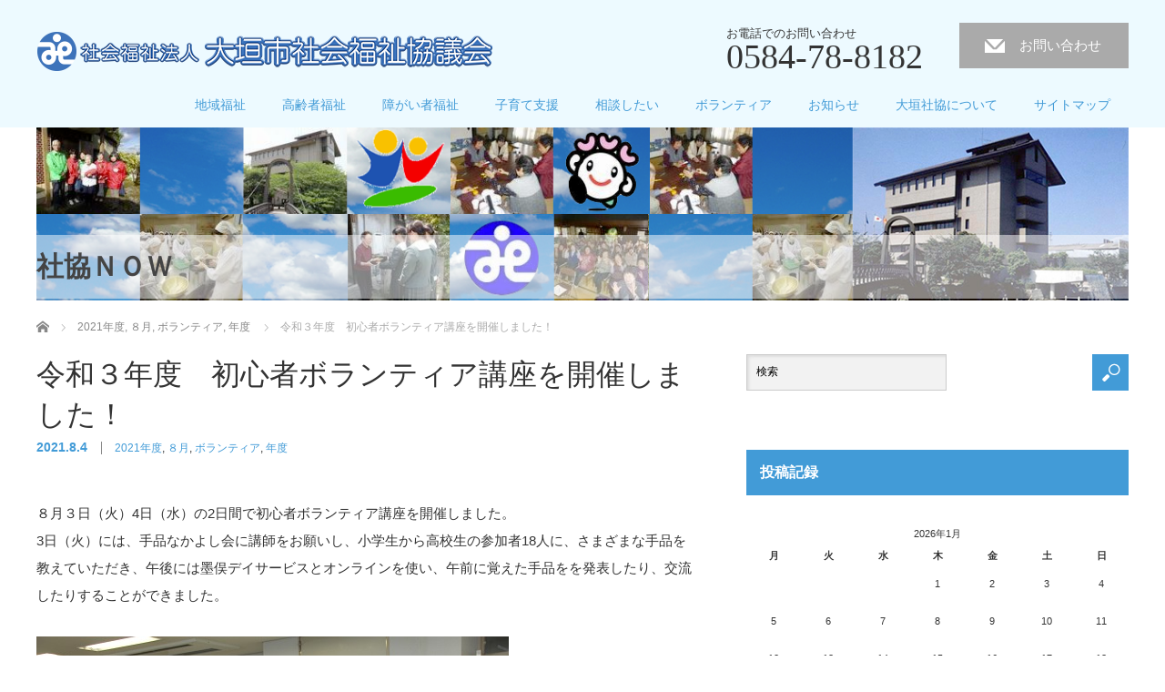

--- FILE ---
content_type: text/html; charset=UTF-8
request_url: https://www.ogakishakyo.or.jp/r3-8volla/
body_size: 19432
content:
<!DOCTYPE html>
<html lang="ja">
<head>

<link rel="shortcut icon" href="http://www.ogakishakyo.or.jp/wp-content/uploads/tcd-w/favicon.ico" />

<meta charset="UTF-8">
<meta name="viewport" content="width=1200">
<!--[if IE]><meta http-equiv="X-UA-Compatible" content="IE=edge,chrome=1"><![endif]-->
<title>令和３年度　初心者ボランティア講座を開催しました！ | The Ogaki City Council of Social Welfare</title>
<meta name="description" content="８月３日（火）4日（水）の2日間で初心者ボランティア講座を開催しました。">
<link rel="pingback" href="https://www.ogakishakyo.or.jp/xmlrpc.php">
<meta name='robots' content='max-image-preview:large' />
<link rel="alternate" type="application/rss+xml" title="The Ogaki City Council of Social Welfare &raquo; フィード" href="https://www.ogakishakyo.or.jp/feed/" />
<link rel="alternate" type="application/rss+xml" title="The Ogaki City Council of Social Welfare &raquo; コメントフィード" href="https://www.ogakishakyo.or.jp/comments/feed/" />
<link rel="alternate" type="application/rss+xml" title="The Ogaki City Council of Social Welfare &raquo; 令和３年度　初心者ボランティア講座を開催しました！ のコメントのフィード" href="https://www.ogakishakyo.or.jp/r3-8volla/feed/" />
<link rel="alternate" title="oEmbed (JSON)" type="application/json+oembed" href="https://www.ogakishakyo.or.jp/wp-json/oembed/1.0/embed?url=https%3A%2F%2Fwww.ogakishakyo.or.jp%2Fr3-8volla%2F" />
<link rel="alternate" title="oEmbed (XML)" type="text/xml+oembed" href="https://www.ogakishakyo.or.jp/wp-json/oembed/1.0/embed?url=https%3A%2F%2Fwww.ogakishakyo.or.jp%2Fr3-8volla%2F&#038;format=xml" />
<style id='wp-img-auto-sizes-contain-inline-css' type='text/css'>
img:is([sizes=auto i],[sizes^="auto," i]){contain-intrinsic-size:3000px 1500px}
/*# sourceURL=wp-img-auto-sizes-contain-inline-css */
</style>
<link rel='stylesheet' id='style-css' href='https://www.ogakishakyo.or.jp/wp-content/themes/law_tcd031/style.css?ver=3.2.4' type='text/css' media='screen' />
<link rel='stylesheet' id='vkExUnit_common_style-css' href='https://www.ogakishakyo.or.jp/wp-content/plugins/vk-all-in-one-expansion-unit/assets/css/vkExUnit_style.css?ver=9.109.0.1' type='text/css' media='all' />
<style id='vkExUnit_common_style-inline-css' type='text/css'>
:root {--ver_page_top_button_url:url(https://www.ogakishakyo.or.jp/wp-content/plugins/vk-all-in-one-expansion-unit/assets/images/to-top-btn-icon.svg);}@font-face {font-weight: normal;font-style: normal;font-family: "vk_sns";src: url("https://www.ogakishakyo.or.jp/wp-content/plugins/vk-all-in-one-expansion-unit/inc/sns/icons/fonts/vk_sns.eot?-bq20cj");src: url("https://www.ogakishakyo.or.jp/wp-content/plugins/vk-all-in-one-expansion-unit/inc/sns/icons/fonts/vk_sns.eot?#iefix-bq20cj") format("embedded-opentype"),url("https://www.ogakishakyo.or.jp/wp-content/plugins/vk-all-in-one-expansion-unit/inc/sns/icons/fonts/vk_sns.woff?-bq20cj") format("woff"),url("https://www.ogakishakyo.or.jp/wp-content/plugins/vk-all-in-one-expansion-unit/inc/sns/icons/fonts/vk_sns.ttf?-bq20cj") format("truetype"),url("https://www.ogakishakyo.or.jp/wp-content/plugins/vk-all-in-one-expansion-unit/inc/sns/icons/fonts/vk_sns.svg?-bq20cj#vk_sns") format("svg");}
.veu_promotion-alert__content--text {border: 1px solid rgba(0,0,0,0.125);padding: 0.5em 1em;border-radius: var(--vk-size-radius);margin-bottom: var(--vk-margin-block-bottom);font-size: 0.875rem;}/* Alert Content部分に段落タグを入れた場合に最後の段落の余白を0にする */.veu_promotion-alert__content--text p:last-of-type{margin-bottom:0;margin-top: 0;}
/*# sourceURL=vkExUnit_common_style-inline-css */
</style>
<style id='wp-block-library-inline-css' type='text/css'>
:root{--wp-block-synced-color:#7a00df;--wp-block-synced-color--rgb:122,0,223;--wp-bound-block-color:var(--wp-block-synced-color);--wp-editor-canvas-background:#ddd;--wp-admin-theme-color:#007cba;--wp-admin-theme-color--rgb:0,124,186;--wp-admin-theme-color-darker-10:#006ba1;--wp-admin-theme-color-darker-10--rgb:0,107,160.5;--wp-admin-theme-color-darker-20:#005a87;--wp-admin-theme-color-darker-20--rgb:0,90,135;--wp-admin-border-width-focus:2px}@media (min-resolution:192dpi){:root{--wp-admin-border-width-focus:1.5px}}.wp-element-button{cursor:pointer}:root .has-very-light-gray-background-color{background-color:#eee}:root .has-very-dark-gray-background-color{background-color:#313131}:root .has-very-light-gray-color{color:#eee}:root .has-very-dark-gray-color{color:#313131}:root .has-vivid-green-cyan-to-vivid-cyan-blue-gradient-background{background:linear-gradient(135deg,#00d084,#0693e3)}:root .has-purple-crush-gradient-background{background:linear-gradient(135deg,#34e2e4,#4721fb 50%,#ab1dfe)}:root .has-hazy-dawn-gradient-background{background:linear-gradient(135deg,#faaca8,#dad0ec)}:root .has-subdued-olive-gradient-background{background:linear-gradient(135deg,#fafae1,#67a671)}:root .has-atomic-cream-gradient-background{background:linear-gradient(135deg,#fdd79a,#004a59)}:root .has-nightshade-gradient-background{background:linear-gradient(135deg,#330968,#31cdcf)}:root .has-midnight-gradient-background{background:linear-gradient(135deg,#020381,#2874fc)}:root{--wp--preset--font-size--normal:16px;--wp--preset--font-size--huge:42px}.has-regular-font-size{font-size:1em}.has-larger-font-size{font-size:2.625em}.has-normal-font-size{font-size:var(--wp--preset--font-size--normal)}.has-huge-font-size{font-size:var(--wp--preset--font-size--huge)}.has-text-align-center{text-align:center}.has-text-align-left{text-align:left}.has-text-align-right{text-align:right}.has-fit-text{white-space:nowrap!important}#end-resizable-editor-section{display:none}.aligncenter{clear:both}.items-justified-left{justify-content:flex-start}.items-justified-center{justify-content:center}.items-justified-right{justify-content:flex-end}.items-justified-space-between{justify-content:space-between}.screen-reader-text{border:0;clip-path:inset(50%);height:1px;margin:-1px;overflow:hidden;padding:0;position:absolute;width:1px;word-wrap:normal!important}.screen-reader-text:focus{background-color:#ddd;clip-path:none;color:#444;display:block;font-size:1em;height:auto;left:5px;line-height:normal;padding:15px 23px 14px;text-decoration:none;top:5px;width:auto;z-index:100000}html :where(.has-border-color){border-style:solid}html :where([style*=border-top-color]){border-top-style:solid}html :where([style*=border-right-color]){border-right-style:solid}html :where([style*=border-bottom-color]){border-bottom-style:solid}html :where([style*=border-left-color]){border-left-style:solid}html :where([style*=border-width]){border-style:solid}html :where([style*=border-top-width]){border-top-style:solid}html :where([style*=border-right-width]){border-right-style:solid}html :where([style*=border-bottom-width]){border-bottom-style:solid}html :where([style*=border-left-width]){border-left-style:solid}html :where(img[class*=wp-image-]){height:auto;max-width:100%}:where(figure){margin:0 0 1em}html :where(.is-position-sticky){--wp-admin--admin-bar--position-offset:var(--wp-admin--admin-bar--height,0px)}@media screen and (max-width:600px){html :where(.is-position-sticky){--wp-admin--admin-bar--position-offset:0px}}

/*# sourceURL=wp-block-library-inline-css */
</style><style id='wp-block-image-inline-css' type='text/css'>
.wp-block-image>a,.wp-block-image>figure>a{display:inline-block}.wp-block-image img{box-sizing:border-box;height:auto;max-width:100%;vertical-align:bottom}@media not (prefers-reduced-motion){.wp-block-image img.hide{visibility:hidden}.wp-block-image img.show{animation:show-content-image .4s}}.wp-block-image[style*=border-radius] img,.wp-block-image[style*=border-radius]>a{border-radius:inherit}.wp-block-image.has-custom-border img{box-sizing:border-box}.wp-block-image.aligncenter{text-align:center}.wp-block-image.alignfull>a,.wp-block-image.alignwide>a{width:100%}.wp-block-image.alignfull img,.wp-block-image.alignwide img{height:auto;width:100%}.wp-block-image .aligncenter,.wp-block-image .alignleft,.wp-block-image .alignright,.wp-block-image.aligncenter,.wp-block-image.alignleft,.wp-block-image.alignright{display:table}.wp-block-image .aligncenter>figcaption,.wp-block-image .alignleft>figcaption,.wp-block-image .alignright>figcaption,.wp-block-image.aligncenter>figcaption,.wp-block-image.alignleft>figcaption,.wp-block-image.alignright>figcaption{caption-side:bottom;display:table-caption}.wp-block-image .alignleft{float:left;margin:.5em 1em .5em 0}.wp-block-image .alignright{float:right;margin:.5em 0 .5em 1em}.wp-block-image .aligncenter{margin-left:auto;margin-right:auto}.wp-block-image :where(figcaption){margin-bottom:1em;margin-top:.5em}.wp-block-image.is-style-circle-mask img{border-radius:9999px}@supports ((-webkit-mask-image:none) or (mask-image:none)) or (-webkit-mask-image:none){.wp-block-image.is-style-circle-mask img{border-radius:0;-webkit-mask-image:url('data:image/svg+xml;utf8,<svg viewBox="0 0 100 100" xmlns="http://www.w3.org/2000/svg"><circle cx="50" cy="50" r="50"/></svg>');mask-image:url('data:image/svg+xml;utf8,<svg viewBox="0 0 100 100" xmlns="http://www.w3.org/2000/svg"><circle cx="50" cy="50" r="50"/></svg>');mask-mode:alpha;-webkit-mask-position:center;mask-position:center;-webkit-mask-repeat:no-repeat;mask-repeat:no-repeat;-webkit-mask-size:contain;mask-size:contain}}:root :where(.wp-block-image.is-style-rounded img,.wp-block-image .is-style-rounded img){border-radius:9999px}.wp-block-image figure{margin:0}.wp-lightbox-container{display:flex;flex-direction:column;position:relative}.wp-lightbox-container img{cursor:zoom-in}.wp-lightbox-container img:hover+button{opacity:1}.wp-lightbox-container button{align-items:center;backdrop-filter:blur(16px) saturate(180%);background-color:#5a5a5a40;border:none;border-radius:4px;cursor:zoom-in;display:flex;height:20px;justify-content:center;opacity:0;padding:0;position:absolute;right:16px;text-align:center;top:16px;width:20px;z-index:100}@media not (prefers-reduced-motion){.wp-lightbox-container button{transition:opacity .2s ease}}.wp-lightbox-container button:focus-visible{outline:3px auto #5a5a5a40;outline:3px auto -webkit-focus-ring-color;outline-offset:3px}.wp-lightbox-container button:hover{cursor:pointer;opacity:1}.wp-lightbox-container button:focus{opacity:1}.wp-lightbox-container button:focus,.wp-lightbox-container button:hover,.wp-lightbox-container button:not(:hover):not(:active):not(.has-background){background-color:#5a5a5a40;border:none}.wp-lightbox-overlay{box-sizing:border-box;cursor:zoom-out;height:100vh;left:0;overflow:hidden;position:fixed;top:0;visibility:hidden;width:100%;z-index:100000}.wp-lightbox-overlay .close-button{align-items:center;cursor:pointer;display:flex;justify-content:center;min-height:40px;min-width:40px;padding:0;position:absolute;right:calc(env(safe-area-inset-right) + 16px);top:calc(env(safe-area-inset-top) + 16px);z-index:5000000}.wp-lightbox-overlay .close-button:focus,.wp-lightbox-overlay .close-button:hover,.wp-lightbox-overlay .close-button:not(:hover):not(:active):not(.has-background){background:none;border:none}.wp-lightbox-overlay .lightbox-image-container{height:var(--wp--lightbox-container-height);left:50%;overflow:hidden;position:absolute;top:50%;transform:translate(-50%,-50%);transform-origin:top left;width:var(--wp--lightbox-container-width);z-index:9999999999}.wp-lightbox-overlay .wp-block-image{align-items:center;box-sizing:border-box;display:flex;height:100%;justify-content:center;margin:0;position:relative;transform-origin:0 0;width:100%;z-index:3000000}.wp-lightbox-overlay .wp-block-image img{height:var(--wp--lightbox-image-height);min-height:var(--wp--lightbox-image-height);min-width:var(--wp--lightbox-image-width);width:var(--wp--lightbox-image-width)}.wp-lightbox-overlay .wp-block-image figcaption{display:none}.wp-lightbox-overlay button{background:none;border:none}.wp-lightbox-overlay .scrim{background-color:#fff;height:100%;opacity:.9;position:absolute;width:100%;z-index:2000000}.wp-lightbox-overlay.active{visibility:visible}@media not (prefers-reduced-motion){.wp-lightbox-overlay.active{animation:turn-on-visibility .25s both}.wp-lightbox-overlay.active img{animation:turn-on-visibility .35s both}.wp-lightbox-overlay.show-closing-animation:not(.active){animation:turn-off-visibility .35s both}.wp-lightbox-overlay.show-closing-animation:not(.active) img{animation:turn-off-visibility .25s both}.wp-lightbox-overlay.zoom.active{animation:none;opacity:1;visibility:visible}.wp-lightbox-overlay.zoom.active .lightbox-image-container{animation:lightbox-zoom-in .4s}.wp-lightbox-overlay.zoom.active .lightbox-image-container img{animation:none}.wp-lightbox-overlay.zoom.active .scrim{animation:turn-on-visibility .4s forwards}.wp-lightbox-overlay.zoom.show-closing-animation:not(.active){animation:none}.wp-lightbox-overlay.zoom.show-closing-animation:not(.active) .lightbox-image-container{animation:lightbox-zoom-out .4s}.wp-lightbox-overlay.zoom.show-closing-animation:not(.active) .lightbox-image-container img{animation:none}.wp-lightbox-overlay.zoom.show-closing-animation:not(.active) .scrim{animation:turn-off-visibility .4s forwards}}@keyframes show-content-image{0%{visibility:hidden}99%{visibility:hidden}to{visibility:visible}}@keyframes turn-on-visibility{0%{opacity:0}to{opacity:1}}@keyframes turn-off-visibility{0%{opacity:1;visibility:visible}99%{opacity:0;visibility:visible}to{opacity:0;visibility:hidden}}@keyframes lightbox-zoom-in{0%{transform:translate(calc((-100vw + var(--wp--lightbox-scrollbar-width))/2 + var(--wp--lightbox-initial-left-position)),calc(-50vh + var(--wp--lightbox-initial-top-position))) scale(var(--wp--lightbox-scale))}to{transform:translate(-50%,-50%) scale(1)}}@keyframes lightbox-zoom-out{0%{transform:translate(-50%,-50%) scale(1);visibility:visible}99%{visibility:visible}to{transform:translate(calc((-100vw + var(--wp--lightbox-scrollbar-width))/2 + var(--wp--lightbox-initial-left-position)),calc(-50vh + var(--wp--lightbox-initial-top-position))) scale(var(--wp--lightbox-scale));visibility:hidden}}
/*# sourceURL=https://www.ogakishakyo.or.jp/wp-includes/blocks/image/style.min.css */
</style>
<style id='wp-block-paragraph-inline-css' type='text/css'>
.is-small-text{font-size:.875em}.is-regular-text{font-size:1em}.is-large-text{font-size:2.25em}.is-larger-text{font-size:3em}.has-drop-cap:not(:focus):first-letter{float:left;font-size:8.4em;font-style:normal;font-weight:100;line-height:.68;margin:.05em .1em 0 0;text-transform:uppercase}body.rtl .has-drop-cap:not(:focus):first-letter{float:none;margin-left:.1em}p.has-drop-cap.has-background{overflow:hidden}:root :where(p.has-background){padding:1.25em 2.375em}:where(p.has-text-color:not(.has-link-color)) a{color:inherit}p.has-text-align-left[style*="writing-mode:vertical-lr"],p.has-text-align-right[style*="writing-mode:vertical-rl"]{rotate:180deg}
/*# sourceURL=https://www.ogakishakyo.or.jp/wp-includes/blocks/paragraph/style.min.css */
</style>
<style id='global-styles-inline-css' type='text/css'>
:root{--wp--preset--aspect-ratio--square: 1;--wp--preset--aspect-ratio--4-3: 4/3;--wp--preset--aspect-ratio--3-4: 3/4;--wp--preset--aspect-ratio--3-2: 3/2;--wp--preset--aspect-ratio--2-3: 2/3;--wp--preset--aspect-ratio--16-9: 16/9;--wp--preset--aspect-ratio--9-16: 9/16;--wp--preset--color--black: #000000;--wp--preset--color--cyan-bluish-gray: #abb8c3;--wp--preset--color--white: #ffffff;--wp--preset--color--pale-pink: #f78da7;--wp--preset--color--vivid-red: #cf2e2e;--wp--preset--color--luminous-vivid-orange: #ff6900;--wp--preset--color--luminous-vivid-amber: #fcb900;--wp--preset--color--light-green-cyan: #7bdcb5;--wp--preset--color--vivid-green-cyan: #00d084;--wp--preset--color--pale-cyan-blue: #8ed1fc;--wp--preset--color--vivid-cyan-blue: #0693e3;--wp--preset--color--vivid-purple: #9b51e0;--wp--preset--gradient--vivid-cyan-blue-to-vivid-purple: linear-gradient(135deg,rgb(6,147,227) 0%,rgb(155,81,224) 100%);--wp--preset--gradient--light-green-cyan-to-vivid-green-cyan: linear-gradient(135deg,rgb(122,220,180) 0%,rgb(0,208,130) 100%);--wp--preset--gradient--luminous-vivid-amber-to-luminous-vivid-orange: linear-gradient(135deg,rgb(252,185,0) 0%,rgb(255,105,0) 100%);--wp--preset--gradient--luminous-vivid-orange-to-vivid-red: linear-gradient(135deg,rgb(255,105,0) 0%,rgb(207,46,46) 100%);--wp--preset--gradient--very-light-gray-to-cyan-bluish-gray: linear-gradient(135deg,rgb(238,238,238) 0%,rgb(169,184,195) 100%);--wp--preset--gradient--cool-to-warm-spectrum: linear-gradient(135deg,rgb(74,234,220) 0%,rgb(151,120,209) 20%,rgb(207,42,186) 40%,rgb(238,44,130) 60%,rgb(251,105,98) 80%,rgb(254,248,76) 100%);--wp--preset--gradient--blush-light-purple: linear-gradient(135deg,rgb(255,206,236) 0%,rgb(152,150,240) 100%);--wp--preset--gradient--blush-bordeaux: linear-gradient(135deg,rgb(254,205,165) 0%,rgb(254,45,45) 50%,rgb(107,0,62) 100%);--wp--preset--gradient--luminous-dusk: linear-gradient(135deg,rgb(255,203,112) 0%,rgb(199,81,192) 50%,rgb(65,88,208) 100%);--wp--preset--gradient--pale-ocean: linear-gradient(135deg,rgb(255,245,203) 0%,rgb(182,227,212) 50%,rgb(51,167,181) 100%);--wp--preset--gradient--electric-grass: linear-gradient(135deg,rgb(202,248,128) 0%,rgb(113,206,126) 100%);--wp--preset--gradient--midnight: linear-gradient(135deg,rgb(2,3,129) 0%,rgb(40,116,252) 100%);--wp--preset--font-size--small: 13px;--wp--preset--font-size--medium: 20px;--wp--preset--font-size--large: 36px;--wp--preset--font-size--x-large: 42px;--wp--preset--spacing--20: 0.44rem;--wp--preset--spacing--30: 0.67rem;--wp--preset--spacing--40: 1rem;--wp--preset--spacing--50: 1.5rem;--wp--preset--spacing--60: 2.25rem;--wp--preset--spacing--70: 3.38rem;--wp--preset--spacing--80: 5.06rem;--wp--preset--shadow--natural: 6px 6px 9px rgba(0, 0, 0, 0.2);--wp--preset--shadow--deep: 12px 12px 50px rgba(0, 0, 0, 0.4);--wp--preset--shadow--sharp: 6px 6px 0px rgba(0, 0, 0, 0.2);--wp--preset--shadow--outlined: 6px 6px 0px -3px rgb(255, 255, 255), 6px 6px rgb(0, 0, 0);--wp--preset--shadow--crisp: 6px 6px 0px rgb(0, 0, 0);}:where(.is-layout-flex){gap: 0.5em;}:where(.is-layout-grid){gap: 0.5em;}body .is-layout-flex{display: flex;}.is-layout-flex{flex-wrap: wrap;align-items: center;}.is-layout-flex > :is(*, div){margin: 0;}body .is-layout-grid{display: grid;}.is-layout-grid > :is(*, div){margin: 0;}:where(.wp-block-columns.is-layout-flex){gap: 2em;}:where(.wp-block-columns.is-layout-grid){gap: 2em;}:where(.wp-block-post-template.is-layout-flex){gap: 1.25em;}:where(.wp-block-post-template.is-layout-grid){gap: 1.25em;}.has-black-color{color: var(--wp--preset--color--black) !important;}.has-cyan-bluish-gray-color{color: var(--wp--preset--color--cyan-bluish-gray) !important;}.has-white-color{color: var(--wp--preset--color--white) !important;}.has-pale-pink-color{color: var(--wp--preset--color--pale-pink) !important;}.has-vivid-red-color{color: var(--wp--preset--color--vivid-red) !important;}.has-luminous-vivid-orange-color{color: var(--wp--preset--color--luminous-vivid-orange) !important;}.has-luminous-vivid-amber-color{color: var(--wp--preset--color--luminous-vivid-amber) !important;}.has-light-green-cyan-color{color: var(--wp--preset--color--light-green-cyan) !important;}.has-vivid-green-cyan-color{color: var(--wp--preset--color--vivid-green-cyan) !important;}.has-pale-cyan-blue-color{color: var(--wp--preset--color--pale-cyan-blue) !important;}.has-vivid-cyan-blue-color{color: var(--wp--preset--color--vivid-cyan-blue) !important;}.has-vivid-purple-color{color: var(--wp--preset--color--vivid-purple) !important;}.has-black-background-color{background-color: var(--wp--preset--color--black) !important;}.has-cyan-bluish-gray-background-color{background-color: var(--wp--preset--color--cyan-bluish-gray) !important;}.has-white-background-color{background-color: var(--wp--preset--color--white) !important;}.has-pale-pink-background-color{background-color: var(--wp--preset--color--pale-pink) !important;}.has-vivid-red-background-color{background-color: var(--wp--preset--color--vivid-red) !important;}.has-luminous-vivid-orange-background-color{background-color: var(--wp--preset--color--luminous-vivid-orange) !important;}.has-luminous-vivid-amber-background-color{background-color: var(--wp--preset--color--luminous-vivid-amber) !important;}.has-light-green-cyan-background-color{background-color: var(--wp--preset--color--light-green-cyan) !important;}.has-vivid-green-cyan-background-color{background-color: var(--wp--preset--color--vivid-green-cyan) !important;}.has-pale-cyan-blue-background-color{background-color: var(--wp--preset--color--pale-cyan-blue) !important;}.has-vivid-cyan-blue-background-color{background-color: var(--wp--preset--color--vivid-cyan-blue) !important;}.has-vivid-purple-background-color{background-color: var(--wp--preset--color--vivid-purple) !important;}.has-black-border-color{border-color: var(--wp--preset--color--black) !important;}.has-cyan-bluish-gray-border-color{border-color: var(--wp--preset--color--cyan-bluish-gray) !important;}.has-white-border-color{border-color: var(--wp--preset--color--white) !important;}.has-pale-pink-border-color{border-color: var(--wp--preset--color--pale-pink) !important;}.has-vivid-red-border-color{border-color: var(--wp--preset--color--vivid-red) !important;}.has-luminous-vivid-orange-border-color{border-color: var(--wp--preset--color--luminous-vivid-orange) !important;}.has-luminous-vivid-amber-border-color{border-color: var(--wp--preset--color--luminous-vivid-amber) !important;}.has-light-green-cyan-border-color{border-color: var(--wp--preset--color--light-green-cyan) !important;}.has-vivid-green-cyan-border-color{border-color: var(--wp--preset--color--vivid-green-cyan) !important;}.has-pale-cyan-blue-border-color{border-color: var(--wp--preset--color--pale-cyan-blue) !important;}.has-vivid-cyan-blue-border-color{border-color: var(--wp--preset--color--vivid-cyan-blue) !important;}.has-vivid-purple-border-color{border-color: var(--wp--preset--color--vivid-purple) !important;}.has-vivid-cyan-blue-to-vivid-purple-gradient-background{background: var(--wp--preset--gradient--vivid-cyan-blue-to-vivid-purple) !important;}.has-light-green-cyan-to-vivid-green-cyan-gradient-background{background: var(--wp--preset--gradient--light-green-cyan-to-vivid-green-cyan) !important;}.has-luminous-vivid-amber-to-luminous-vivid-orange-gradient-background{background: var(--wp--preset--gradient--luminous-vivid-amber-to-luminous-vivid-orange) !important;}.has-luminous-vivid-orange-to-vivid-red-gradient-background{background: var(--wp--preset--gradient--luminous-vivid-orange-to-vivid-red) !important;}.has-very-light-gray-to-cyan-bluish-gray-gradient-background{background: var(--wp--preset--gradient--very-light-gray-to-cyan-bluish-gray) !important;}.has-cool-to-warm-spectrum-gradient-background{background: var(--wp--preset--gradient--cool-to-warm-spectrum) !important;}.has-blush-light-purple-gradient-background{background: var(--wp--preset--gradient--blush-light-purple) !important;}.has-blush-bordeaux-gradient-background{background: var(--wp--preset--gradient--blush-bordeaux) !important;}.has-luminous-dusk-gradient-background{background: var(--wp--preset--gradient--luminous-dusk) !important;}.has-pale-ocean-gradient-background{background: var(--wp--preset--gradient--pale-ocean) !important;}.has-electric-grass-gradient-background{background: var(--wp--preset--gradient--electric-grass) !important;}.has-midnight-gradient-background{background: var(--wp--preset--gradient--midnight) !important;}.has-small-font-size{font-size: var(--wp--preset--font-size--small) !important;}.has-medium-font-size{font-size: var(--wp--preset--font-size--medium) !important;}.has-large-font-size{font-size: var(--wp--preset--font-size--large) !important;}.has-x-large-font-size{font-size: var(--wp--preset--font-size--x-large) !important;}
/*# sourceURL=global-styles-inline-css */
</style>

<style id='classic-theme-styles-inline-css' type='text/css'>
/*! This file is auto-generated */
.wp-block-button__link{color:#fff;background-color:#32373c;border-radius:9999px;box-shadow:none;text-decoration:none;padding:calc(.667em + 2px) calc(1.333em + 2px);font-size:1.125em}.wp-block-file__button{background:#32373c;color:#fff;text-decoration:none}
/*# sourceURL=/wp-includes/css/classic-themes.min.css */
</style>
<link rel='stylesheet' id='default-icon-styles-css' href='https://www.ogakishakyo.or.jp/wp-content/plugins/svg-vector-icon-plugin/public/../admin/css/wordpress-svg-icon-plugin-style.min.css?ver=6.9' type='text/css' media='all' />
<style id='akismet-widget-style-inline-css' type='text/css'>

			.a-stats {
				--akismet-color-mid-green: #357b49;
				--akismet-color-white: #fff;
				--akismet-color-light-grey: #f6f7f7;

				max-width: 350px;
				width: auto;
			}

			.a-stats * {
				all: unset;
				box-sizing: border-box;
			}

			.a-stats strong {
				font-weight: 600;
			}

			.a-stats a.a-stats__link,
			.a-stats a.a-stats__link:visited,
			.a-stats a.a-stats__link:active {
				background: var(--akismet-color-mid-green);
				border: none;
				box-shadow: none;
				border-radius: 8px;
				color: var(--akismet-color-white);
				cursor: pointer;
				display: block;
				font-family: -apple-system, BlinkMacSystemFont, 'Segoe UI', 'Roboto', 'Oxygen-Sans', 'Ubuntu', 'Cantarell', 'Helvetica Neue', sans-serif;
				font-weight: 500;
				padding: 12px;
				text-align: center;
				text-decoration: none;
				transition: all 0.2s ease;
			}

			/* Extra specificity to deal with TwentyTwentyOne focus style */
			.widget .a-stats a.a-stats__link:focus {
				background: var(--akismet-color-mid-green);
				color: var(--akismet-color-white);
				text-decoration: none;
			}

			.a-stats a.a-stats__link:hover {
				filter: brightness(110%);
				box-shadow: 0 4px 12px rgba(0, 0, 0, 0.06), 0 0 2px rgba(0, 0, 0, 0.16);
			}

			.a-stats .count {
				color: var(--akismet-color-white);
				display: block;
				font-size: 1.5em;
				line-height: 1.4;
				padding: 0 13px;
				white-space: nowrap;
			}
		
/*# sourceURL=akismet-widget-style-inline-css */
</style>
<link rel='stylesheet' id='tablepress-default-css' href='https://www.ogakishakyo.or.jp/wp-content/tablepress-combined.min.css?ver=12' type='text/css' media='all' />
<script type="text/javascript" src="https://www.ogakishakyo.or.jp/wp-includes/js/jquery/jquery.min.js?ver=3.7.1" id="jquery-core-js"></script>
<script type="text/javascript" src="https://www.ogakishakyo.or.jp/wp-includes/js/jquery/jquery-migrate.min.js?ver=3.4.1" id="jquery-migrate-js"></script>
<link rel="https://api.w.org/" href="https://www.ogakishakyo.or.jp/wp-json/" /><link rel="alternate" title="JSON" type="application/json" href="https://www.ogakishakyo.or.jp/wp-json/wp/v2/posts/6752" /><link rel="canonical" href="https://www.ogakishakyo.or.jp/r3-8volla/" />
<link rel='shortlink' href='https://www.ogakishakyo.or.jp/?p=6752' />
<style type="text/css">#main_contents #main_col { width:60%; ;}
#main_contents #side_col { width:35%;}
</style><link rel="icon" href="https://www.ogakishakyo.or.jp/wp-content/uploads/2021/01/osyai4-1-120x120.jpg" sizes="32x32" />
<link rel="icon" href="https://www.ogakishakyo.or.jp/wp-content/uploads/2021/01/osyai4-1.jpg" sizes="192x192" />
<link rel="apple-touch-icon" href="https://www.ogakishakyo.or.jp/wp-content/uploads/2021/01/osyai4-1.jpg" />
<meta name="msapplication-TileImage" content="https://www.ogakishakyo.or.jp/wp-content/uploads/2021/01/osyai4-1.jpg" />
		<style type="text/css" id="wp-custom-css">
			.side-icon{
margin-top:-30px;
}

.clearfix2{
	display:block; clear:both;
}

a:hover img{
	opacity:0.7;
}
a:link {
	color:#429bd7;
}
a:hover{
	color: #b5e4f5;
}
h1.midashi{
	background-color:#429bd7;
}
h3.h3midashi2{
padding:15px;
border:1px solid #444;
font-weight:400;
background-color:#edfaff;
}
h4.h4midashi{
	padding-left:10px;
}
h5.h5midashi{
color:#429bd7;
}
h3.oomidashi{
padding:15px;
border:1px solid #999;
font-weight:400;
background-color:#edfaff;
}
#header{
	background:#edfaff;
}

#footer_menu_bottom ul li{
	line-height:1.8;
}
.table_icon{
	width:755px;
	margin:auto;
padding-bottom:20px;
}
.table_icon td{
	border:none;
}
table scroll{
	height:600px;
	overflow:auto;
}

.border_col{
	border:solid 1px #9b9b9b;
padding:15px;
}
.seikatsushien {
width:70%; 
margin:0 auto;
}
.seikatsushien th{
border: #e1e1e1 solid 1px;
color:#646464;
padding:20px;
text-align:center;
}
.seikatsushien td{
border: #e1e1e1 solid 1px;
color:#646464;
padding:20px;
}
.seikatsushien3 th{
	width:33%;
}
.syakyo{
	width:70%;
}
@media screen and (max-width:480px) {

	table{
		min-width:500px;
	}
	.table_wrap{width:100%;
	overflow-x:scroll;
	}
	*{float:none;
		position:static;}
	h2#main_image_headline span{
color:#444;
	}
	#footer_menu_bottom .menu{
		font-size:1.8em;
		line-height:1;
	}
	.table_icon table tbody tr td{
		border:none;
	}
	.table_icon{
		margin-bottom:-30px;
	}
}
/*#main_contents #main_col { width:69%; ;}
#main_contents #side_col { width:26%;}*/

h2#main_image_headline{
	background-color:rgba(255,255,255,0.5);
}
	
h2#main_image_headline span { 
	background-color:rgba(255,255,255,0);
	display:block; width:1200px; margin:0 auto;
color:#444;
}
p#footer_desc{
	font-size:18px;
}


	
			</style>
		<style type="text/css">/* VK CSS Customize Single */#main_contents #main_col{width:60%;;}#main_contents #side_col{width:35%;}</style><!-- [ VK All in One Expansion Unit Article Structure Data ] --><script type="application/ld+json">{"@context":"https://schema.org/","@type":"Article","headline":"令和３年度　初心者ボランティア講座を開催しました！","image":"https://www.ogakishakyo.or.jp/wp-content/uploads/2021/08/IMG_8064.jpg","datePublished":"2021-08-04T15:00:00+09:00","dateModified":"2021-08-31T16:44:38+09:00","author":{"@type":"organization","name":"wpmaster","url":"https://www.ogakishakyo.or.jp/","sameAs":""}}</script><!-- [ / VK All in One Expansion Unit Article Structure Data ] --><script src="https://www.ogakishakyo.or.jp/wp-content/themes/law_tcd031/js/jscript.js?ver=3.2.4"></script>

<link rel="stylesheet" href="https://www.ogakishakyo.or.jp/wp-content/themes/law_tcd031/style-pc.css?ver=3.2.4">
<link rel="stylesheet" href="https://www.ogakishakyo.or.jp/wp-content/themes/law_tcd031/japanese.css?ver=3.2.4">

<!--[if lt IE 9]>
<script src="https://www.ogakishakyo.or.jp/wp-content/themes/law_tcd031/js/html5.js?ver=3.2.4"></script>
<![endif]-->

<style type="text/css">

#logo_image { top:35px; left:1px; }

body { font-size:15px; }

a, #menu_archive .headline2, #menu_archive li a.title, #menu_bottom_area h2, #menu_bottom_area h3, .post_date, .archive_headline
  { color:#429BD7; }

a:hover, .footer_menu a:hover, .footer_menu li:first-child a:hover, .footer_menu li:only-child a:hover, #footer_logo_text a:hover, #comment_header ul li a:hover
  { color:#3D73BA; }
.footer_menu a:hover { color:#bbb; }
.footer_menu li:first-child a:hover, .footer_menu li:only-child a:hover { color:#fff; }

.global_menu li a:hover, .global_menu li.active_menu > a, #index_staff_head, #staff_headline, #footer_top, #archive_headline, .side_headline, #comment_headline,
 .page_navi span.current, .widget_search #search-btn input, .widget_search #searchsubmit, .google_search #search_button, .global_menu ul ul a
  { background-color:#429BD7 !important; }

#header_contact a:hover{ background-color:#282C45 !important; }
#index_news .link_button:hover, #index_staff .link_button:hover, #index_staff_list .owl-next:hover, #index_staff_head .link_button:hover, #index_staff_list .owl-prev:hover, #index_info_button li a:hover, #index_staff_list .link:hover, #index_staff_list a.link:hover, #archive_staff_list .link:hover, .flex-direction-nav a:hover, #return_top a:hover, .global_menu ul ul a:hover, #wp-calendar td a:hover, #wp-calendar #prev a:hover, #wp-calendar #next a:hover, .widget_search #search-btn input:hover, .google_search #search_button:hover, .widget_search #searchsubmit:hover, .page_navi a:hover, #previous_post a:hover, #next_post a:hover, #submit_comment:hover, #post_pagination a:hover, .tcdw_category_list_widget a:hover, .tcdw_archive_list_widget a:hover
   { background-color:#3D73BA !important; }

#comment_textarea textarea:focus, #guest_info input:focus
  { border-color:#3D73BA !important; }


.global_menu clearfix ul{
margin-top:40px;
position:relative;
overflow:hidden;
}
</style>



</head>
<body class="wp-singular post-template-default single single-post postid-6752 single-format-standard wp-theme-law_tcd031">
<div id="site-loader-overlay"><div id="site-loader-spinner" style="border: 3px solid rgba(66, 155, 215, .5); border-left: 3px solid #429BD7;">Loading</div></div>
<div id="site-wrap">

 <div id="header">
  <div id="header_inner">

  <!-- logo -->
  <div id='logo_image'>
<h1 id="logo"><a href=" https://www.ogakishakyo.or.jp/" title="The Ogaki City Council of Social Welfare" data-label="The Ogaki City Council of Social Welfare"><img class="h_logo" src="https://www.ogakishakyo.or.jp/wp-content/uploads/tcd-w/logo.png?1769453910" alt="The Ogaki City Council of Social Welfare" title="The Ogaki City Council of Social Welfare" /></a></h1>
</div>

  <!-- tel and contact -->
    <ul id="header_tel_contact" class="clerfix">
      <li id="header_tel">
    <p><span class="label">お電話でのお問い合わせ</span><span class="number">0584-78-8182</span></p>
   </li>
         <li id="header_contact">
    <a href="http://www.ogakishakyo.or.jp/inq/">お問い合わせ</a>
   </li>
     </ul>
  
  <!-- global menu -->
    <div class="global_menu clearfix">
   <ul id="menu-%e3%83%a1%e3%83%8b%e3%83%a5%e3%83%bc" class="menu"><li id="menu-item-1788" class="menu-item menu-item-type-post_type menu-item-object-page menu-item-has-children menu-item-1788"><a href="https://www.ogakishakyo.or.jp/local-action/">地域福祉</a>
<ul class="sub-menu">
	<li id="menu-item-9816" class="menu-item menu-item-type-post_type menu-item-object-page menu-item-has-children menu-item-9816"><a href="https://www.ogakishakyo.or.jp/local-action/">地域福祉</a>
	<ul class="sub-menu">
		<li id="menu-item-367" class="menu-item menu-item-type-post_type menu-item-object-page menu-item-367"><a href="https://www.ogakishakyo.or.jp/local-meal/">食事サービス</a></li>
		<li id="menu-item-311" class="menu-item menu-item-type-post_type menu-item-object-page menu-item-311"><a href="https://www.ogakishakyo.or.jp/local-ikiikisalon/">ふれあい・いきいきサロン</a></li>
		<li id="menu-item-364" class="menu-item menu-item-type-post_type menu-item-object-page menu-item-364"><a href="https://www.ogakishakyo.or.jp/local-aono/">青野福祉村</a></li>
		<li id="menu-item-2934" class="menu-item menu-item-type-post_type menu-item-object-page menu-item-2934"><a href="https://www.ogakishakyo.or.jp/shine/">生活支援コーディネーター</a></li>
	</ul>
</li>
	<li id="menu-item-307" class="menu-item menu-item-type-post_type menu-item-object-page menu-item-307"><a href="https://www.ogakishakyo.or.jp/suishinkyogi/">地区社会福祉推進協議会</a></li>
	<li id="menu-item-1661" class="menu-item menu-item-type-post_type menu-item-object-page menu-item-1661"><a href="https://www.ogakishakyo.or.jp/suishiniin/">福祉推進委員</a></li>
	<li id="menu-item-309" class="menu-item menu-item-type-post_type menu-item-object-page menu-item-309"><a href="https://www.ogakishakyo.or.jp/sasaeai/">支え合い活動</a></li>
	<li id="menu-item-308" class="menu-item menu-item-type-post_type menu-item-object-page menu-item-308"><a href="https://www.ogakishakyo.or.jp/cafe/">お散歩カフェ</a></li>
</ul>
</li>
<li id="menu-item-350" class="menu-item menu-item-type-post_type menu-item-object-page menu-item-has-children menu-item-350"><a href="https://www.ogakishakyo.or.jp/old/">高齢者福祉</a>
<ul class="sub-menu">
	<li id="menu-item-3597" class="menu-item menu-item-type-post_type menu-item-object-page menu-item-3597"><a href="https://www.ogakishakyo.or.jp/homehelp/">ホームヘルプサービス</a></li>
	<li id="menu-item-2606" class="menu-item menu-item-type-post_type menu-item-object-page menu-item-2606"><a href="https://www.ogakishakyo.or.jp/houmonkango/">訪問看護サービス</a></li>
	<li id="menu-item-2605" class="menu-item menu-item-type-post_type menu-item-object-page menu-item-2605"><a href="https://www.ogakishakyo.or.jp/day-service/">デイサービス</a></li>
	<li id="menu-item-2604" class="menu-item menu-item-type-post_type menu-item-object-page menu-item-2604"><a href="https://www.ogakishakyo.or.jp/kyotaku/">居宅介護支援事業所（ケアマネジャー）</a></li>
	<li id="menu-item-1732" class="menu-item menu-item-type-post_type menu-item-object-page menu-item-1732"><a href="https://www.ogakishakyo.or.jp/old-local/">地域包括支援センター</a></li>
</ul>
</li>
<li id="menu-item-353" class="menu-item menu-item-type-post_type menu-item-object-page menu-item-has-children menu-item-353"><a href="https://www.ogakishakyo.or.jp/disabled/">障がい者福祉</a>
<ul class="sub-menu">
	<li id="menu-item-2383" class="menu-item menu-item-type-post_type menu-item-object-page menu-item-2383"><a href="https://www.ogakishakyo.or.jp/?page_id=2306">障がい者生活支援センター</a></li>
	<li id="menu-item-4825" class="menu-item menu-item-type-post_type menu-item-object-page menu-item-4825"><a href="https://www.ogakishakyo.or.jp/homehelp/">ホームヘルプサービス</a></li>
	<li id="menu-item-4824" class="menu-item menu-item-type-post_type menu-item-object-page menu-item-4824"><a href="https://www.ogakishakyo.or.jp/kawanami/">かわなみ作業所</a></li>
</ul>
</li>
<li id="menu-item-2842" class="menu-item menu-item-type-post_type menu-item-object-page menu-item-2842"><a href="https://www.ogakishakyo.or.jp/child/">子育て支援</a></li>
<li id="menu-item-1738" class="menu-item menu-item-type-post_type menu-item-object-page menu-item-has-children menu-item-1738"><a href="https://www.ogakishakyo.or.jp/consul/">相談したい</a>
<ul class="sub-menu">
	<li id="menu-item-1742" class="menu-item menu-item-type-post_type menu-item-object-page menu-item-1742"><a href="https://www.ogakishakyo.or.jp/consul3/">生活支援相談センター</a></li>
	<li id="menu-item-2440" class="menu-item menu-item-type-post_type menu-item-object-page menu-item-2440"><a href="https://www.ogakishakyo.or.jp/sasaeaibank/">みんなで支え合いバンク</a></li>
	<li id="menu-item-1743" class="menu-item menu-item-type-post_type menu-item-object-page menu-item-1743"><a href="https://www.ogakishakyo.or.jp/consul2/">生活福祉資金貸付事業</a></li>
	<li id="menu-item-1747" class="menu-item menu-item-type-post_type menu-item-object-page menu-item-1747"><a href="https://www.ogakishakyo.or.jp/consul/bihinbihin/">備品貸し出し（車いす）</a></li>
	<li id="menu-item-2441" class="menu-item menu-item-type-post_type menu-item-object-page menu-item-2441"><a href="https://www.ogakishakyo.or.jp/old/">高齢者福祉</a></li>
	<li id="menu-item-2384" class="menu-item menu-item-type-post_type menu-item-object-page menu-item-2384"><a href="https://www.ogakishakyo.or.jp/disabled/">障がい者福祉</a></li>
</ul>
</li>
<li id="menu-item-1659" class="menu-item menu-item-type-post_type menu-item-object-page menu-item-has-children menu-item-1659"><a href="https://www.ogakishakyo.or.jp/volunteer/">ボランティア</a>
<ul class="sub-menu">
	<li id="menu-item-5112" class="menu-item menu-item-type-custom menu-item-object-custom menu-item-5112"><a href="https://www.ogakishakyo.or.jp/category/volunteer/">ボランティアブログ</a></li>
</ul>
</li>
<li id="menu-item-9846" class="menu-item menu-item-type-post_type menu-item-object-page menu-item-has-children menu-item-9846"><a href="https://www.ogakishakyo.or.jp/news-syakyo/">お知らせ</a>
<ul class="sub-menu">
	<li id="menu-item-2594" class="menu-item menu-item-type-post_type menu-item-object-page menu-item-2594"><a href="https://www.ogakishakyo.or.jp/recruit-child/">職員募集</a></li>
	<li id="menu-item-1740" class="menu-item menu-item-type-post_type menu-item-object-page menu-item-1740"><a href="https://www.ogakishakyo.or.jp/course/">講座・研修</a></li>
	<li id="menu-item-1736" class="menu-item menu-item-type-post_type menu-item-object-page menu-item-1736"><a href="https://www.ogakishakyo.or.jp/event/">イベント</a></li>
	<li id="menu-item-5072" class="menu-item menu-item-type-post_type menu-item-object-page menu-item-5072"><a href="https://www.ogakishakyo.or.jp/kondate/">食事サービス献立</a></li>
	<li id="menu-item-1737" class="menu-item menu-item-type-post_type menu-item-object-page menu-item-1737"><a href="https://www.ogakishakyo.or.jp/other/">寄付について</a></li>
</ul>
</li>
<li id="menu-item-2012" class="menu-item menu-item-type-post_type menu-item-object-page menu-item-has-children menu-item-2012"><a href="https://www.ogakishakyo.or.jp/about/">大垣社協について</a>
<ul class="sub-menu">
	<li id="menu-item-5144" class="menu-item menu-item-type-custom menu-item-object-custom menu-item-5144"><a href="https://www.ogakishakyo.or.jp/about/#syakyotoha">社会福祉協議会とは</a></li>
	<li id="menu-item-5145" class="menu-item menu-item-type-custom menu-item-object-custom menu-item-5145"><a href="https://www.ogakishakyo.or.jp/about/#oogakisyakyo">大垣市社会福祉協議会とは</a></li>
	<li id="menu-item-5146" class="menu-item menu-item-type-custom menu-item-object-custom menu-item-5146"><a href="https://www.ogakishakyo.or.jp/about/#orga">組織構成</a></li>
	<li id="menu-item-5147" class="menu-item menu-item-type-custom menu-item-object-custom menu-item-5147"><a href="https://www.ogakishakyo.or.jp/about/#info">情報の公開</a></li>
	<li id="menu-item-5148" class="menu-item menu-item-type-custom menu-item-object-custom menu-item-5148"><a href="https://www.ogakishakyo.or.jp/about/#kujou">苦情申し込み</a></li>
	<li id="menu-item-5149" class="menu-item menu-item-type-custom menu-item-object-custom menu-item-5149"><a href="https://www.ogakishakyo.or.jp/about/#privacy">個人情報について</a></li>
	<li id="menu-item-5150" class="menu-item menu-item-type-custom menu-item-object-custom menu-item-5150"><a href="https://www.ogakishakyo.or.jp/about/#sanjo">賛助会員</a></li>
	<li id="menu-item-9774" class="menu-item menu-item-type-custom menu-item-object-custom menu-item-9774"><a href="https://www.ogakishakyo.or.jp/wp-content/uploads/2022/08/227029fix%e5%a4%a7%e5%9e%a3%e5%b8%82%e7%a4%be%e4%bc%9a%e7%a6%8f%e7%a5%89%e5%8d%94%e8%ad%b0%e4%bc%9a_SDGs%e5%ae%a3%e8%a8%80.pdf">大垣市社会福祉協議会SDGs宣言</a></li>
</ul>
</li>
<li id="menu-item-1831" class="menu-item menu-item-type-post_type menu-item-object-page menu-item-1831"><a href="https://www.ogakishakyo.or.jp/sitemap/">サイトマップ</a></li>
</ul>  </div>
  
  </div><!-- END #header_inner -->
 </div><!-- END #header -->

  <div id="main_image">
  <img src="https://www.ogakishakyo.or.jp/wp-content/uploads/2019/07/blog_topimg.png" alt="" title="" />
  <h2 id="main_image_headline"><span>社協ＮＯＷ</span></h2>
 </div>
 

<div id="main_contents" class="clearfix">
 
<ul id="bread_crumb" class="clearfix" itemscope itemtype="http://schema.org/BreadcrumbList">
 <li itemprop="itemListElement" itemscope itemtype="http://schema.org/ListItem" class="home"><a itemprop="item" href="https://www.ogakishakyo.or.jp/"><span itemprop="name">ホーム</span></a><meta itemprop="position" content="1" /></li>

 <li itemprop="itemListElement" itemscope itemtype="http://schema.org/ListItem">
    <a itemprop="item" href="https://www.ogakishakyo.or.jp/category/%e5%b9%b4%e5%ba%a6/2021%e5%b9%b4%e5%ba%a6/"><span itemprop="name">2021年度</span>,</a>
      <a itemprop="item" href="https://www.ogakishakyo.or.jp/category/%e6%9c%88%e5%88%a5/%ef%bc%98%e6%9c%88/"><span itemprop="name">８月</span>,</a>
      <a itemprop="item" href="https://www.ogakishakyo.or.jp/category/%e3%83%9c%e3%83%a9%e3%83%b3%e3%83%86%e3%82%a3%e3%82%a2/"><span itemprop="name">ボランティア</span>,</a>
      <a itemprop="item" href="https://www.ogakishakyo.or.jp/category/%e5%b9%b4%e5%ba%a6/"><span itemprop="name">年度</span></a>
     <meta itemprop="position" content="2" /></li>
 <li itemprop="itemListElement" itemscope itemtype="http://schema.org/ListItem" class="last"><span itemprop="name">令和３年度　初心者ボランティア講座を開催しました！</span><meta itemprop="position" content="3" /></li>

</ul>
 <div id="main_col">

 
 <div id="single_post">

  <h2 id="post_title">令和３年度　初心者ボランティア講座を開催しました！</h2>

  <ul class="post_meta clearfix">
   <li class="post_date"><time class="entry-date updated" datetime="2021-08-31T16:44:38+09:00">2021.8.4</time></li>   <li class="post_category"><a href="https://www.ogakishakyo.or.jp/category/%e5%b9%b4%e5%ba%a6/2021%e5%b9%b4%e5%ba%a6/" rel="category tag">2021年度</a>, <a href="https://www.ogakishakyo.or.jp/category/%e6%9c%88%e5%88%a5/%ef%bc%98%e6%9c%88/" rel="category tag">８月</a>, <a href="https://www.ogakishakyo.or.jp/category/%e3%83%9c%e3%83%a9%e3%83%b3%e3%83%86%e3%82%a3%e3%82%a2/" rel="category tag">ボランティア</a>, <a href="https://www.ogakishakyo.or.jp/category/%e5%b9%b4%e5%ba%a6/" rel="category tag">年度</a></li>           </ul>

		<!-- sns button top -->
				<!-- /sns button top -->
		



  <div class="post_content clearfix">
   
<p>８月３日（火）4日（水）の2日間で初心者ボランティア講座を開催しました。<br>3日（火）には、手品なかよし会に講師をお願いし、小学生から高校生の参加者18人に、さまざまな手品を教えていただき、午後には墨俣デイサービスとオンラインを使い、午前に覚えた手品をを発表したり、交流したりすることができました。</p>



<figure class="wp-block-image size-large"><img fetchpriority="high" decoding="async" width="519" height="346" src="https://www.ogakishakyo.or.jp/wp-content/uploads/2021/08/IMG_7934.jpg" alt="" class="wp-image-6769" srcset="https://www.ogakishakyo.or.jp/wp-content/uploads/2021/08/IMG_7934.jpg 519w, https://www.ogakishakyo.or.jp/wp-content/uploads/2021/08/IMG_7934-300x200.jpg 300w" sizes="(max-width: 519px) 100vw, 519px" /></figure>



<figure class="wp-block-image size-large is-resized"><img decoding="async" src="https://www.ogakishakyo.or.jp/wp-content/uploads/2021/08/IMG_4646.jpg" alt="" class="wp-image-6770" width="359" height="477" srcset="https://www.ogakishakyo.or.jp/wp-content/uploads/2021/08/IMG_4646.jpg 303w, https://www.ogakishakyo.or.jp/wp-content/uploads/2021/08/IMG_4646-225x300.jpg 225w" sizes="(max-width: 359px) 100vw, 359px" /></figure>



<figure class="wp-block-image size-large"><img decoding="async" width="404" height="303" src="https://www.ogakishakyo.or.jp/wp-content/uploads/2021/08/IMG_1555.jpg" alt="" class="wp-image-6771" srcset="https://www.ogakishakyo.or.jp/wp-content/uploads/2021/08/IMG_1555.jpg 404w, https://www.ogakishakyo.or.jp/wp-content/uploads/2021/08/IMG_1555-300x225.jpg 300w" sizes="(max-width: 404px) 100vw, 404px" /></figure>



<p>4日（水）には大垣市レクリエーション協会の方に講師をお願いし、２０人の参加者でバルーンアートを学びました。最初は、難しかったバルーンアートも最後には上手に作ることができ、参加者からも「こらから家でもバルーンアートを披露したい」などの感想がありました。</p>



<figure class="wp-block-image size-large"><img loading="lazy" decoding="async" width="519" height="346" src="https://www.ogakishakyo.or.jp/wp-content/uploads/2021/08/IMG_8052.jpg" alt="" class="wp-image-6772" srcset="https://www.ogakishakyo.or.jp/wp-content/uploads/2021/08/IMG_8052.jpg 519w, https://www.ogakishakyo.or.jp/wp-content/uploads/2021/08/IMG_8052-300x200.jpg 300w" sizes="auto, (max-width: 519px) 100vw, 519px" /></figure>



<figure class="wp-block-image size-large"><img loading="lazy" decoding="async" width="519" height="346" src="https://www.ogakishakyo.or.jp/wp-content/uploads/2021/08/IMG_8064.jpg" alt="" class="wp-image-6773" srcset="https://www.ogakishakyo.or.jp/wp-content/uploads/2021/08/IMG_8064.jpg 519w, https://www.ogakishakyo.or.jp/wp-content/uploads/2021/08/IMG_8064-300x200.jpg 300w" sizes="auto, (max-width: 519px) 100vw, 519px" /></figure>



<figure class="wp-block-image size-large"><img loading="lazy" decoding="async" width="519" height="346" src="https://www.ogakishakyo.or.jp/wp-content/uploads/2021/08/IMG_8116.jpg" alt="" class="wp-image-6774" srcset="https://www.ogakishakyo.or.jp/wp-content/uploads/2021/08/IMG_8116.jpg 519w, https://www.ogakishakyo.or.jp/wp-content/uploads/2021/08/IMG_8116-300x200.jpg 300w" sizes="auto, (max-width: 519px) 100vw, 519px" /></figure>



<p>２日間を通して、沢山の子どもたちがマジックやバルーンを学び、今後のボランティア活動に活かしていっていただけたらと思います。<br>コロナ禍ですが、みなさんとってもいい笑顔でした。大垣市ボランティア市民活動支援センターでは来年も講座を企画するので、是非参加お待ちしてます！</p>

      
   

		<!-- sns button bottom -->
				<!-- /sns button bottom -->

  </div>

<!--新着投稿表示-->
<ul>
  <li>
    <a href="https://www.ogakishakyo.or.jp/%e5%ae%87%e7%95%99%e7%94%9f%e5%b0%8f%e5%ad%a6%e6%a0%a1%e3%80%80%e7%a6%8f%e7%a5%89%e5%ad%a6%e7%bf%92%e3%80%80%e3%81%9d%e3%81%ae%e2%91%a0/">宇留生小学校　福祉学習　その①</a>
  </li>
  <li>
    <a href="https://www.ogakishakyo.or.jp/%e5%a2%a8%e4%bf%a3%e8%80%81%e4%ba%ba%e7%a6%8f%e7%a5%89%e3%82%bb%e3%83%b3%e3%82%bf%e3%83%bc-%e6%b8%9b%e7%81%bd%e8%ac%9b%e5%ba%a7%e3%82%92%e9%96%8b%e5%82%ac%e3%81%97%e3%81%be%e3%81%97%e3%81%9f/">墨俣老人福祉センター　減災講座を開催しました！！</a>
  </li>
  <li>
    <a href="https://www.ogakishakyo.or.jp/%e9%96%80%e5%89%8d%e3%82%b5%e3%83%ad%e3%83%b3%e3%80%8c%e9%81%8a%e8%a9%b1%e4%bc%9a%e3%80%8d%e3%81%95%e3%82%93%e3%81%ab%e3%81%8a%e9%82%aa%e9%ad%94%e3%81%97%e3%81%be%e3%81%97%e3%81%9f%e2%99%aa/">門前サロン「遊話会」にお邪魔しました♪</a>
  </li>
  <li>
    <a href="https://www.ogakishakyo.or.jp/%e6%97%a5%e6%96%b0%e5%9c%b0%e5%8c%ba%e4%b8%8a%e7%ac%a0%e8%87%aa%e6%b2%bb%e4%bc%9a%e3%81%ab%e7%a7%bb%e5%8b%95%e3%82%b9%e3%83%bc%e3%83%91%e3%83%bc%e3%80%8c%e3%81%af%e3%81%98%e4%b8%b8%e3%80%8d%e3%81%8c/">日新地区上笠自治会にて移動スーパー「はじ丸」スタート！</a>
  </li>
  <li>
    <a href="https://www.ogakishakyo.or.jp/%e4%bb%8a%e5%b7%9d%e6%96%b0%e4%bc%9a%e9%95%b7-%e8%81%b7%e5%93%a1%e3%81%b8%e8%a8%93%e7%a4%ba/">今川新会長　職員へ訓示</a>
  </li>
</ul>
	
 </div><!-- END #single_post -->

 
 
 
 
 
 </div><!-- END #main_col -->

 <div id="side_col">

 
   <div class="side_widget clearfix google_search" id="google_search-10">
<form action="https://cse.google.com/cse" method="get" id="searchform">
<div>
 <input id="search_button" type="submit" name="sa" value="検索" />
 <input type="hidden" name="cx" value="" />
 <input type="hidden" name="ie" value="UTF-8" />
</div>
<div><input id="search_input" type="text" value="検索" name="q" onfocus="if (this.value == '検索') this.value = '';" onblur="if (this.value == '') this.value = '検索';" /></div>
</form>
</div>
<div class="side_widget clearfix widget_calendar" id="calendar-3">
<h3 class="side_headline"><span>投稿記録</span></h3><div id="calendar_wrap" class="calendar_wrap"><table id="wp-calendar" class="wp-calendar-table">
	<caption>2026年1月</caption>
	<thead>
	<tr>
		<th scope="col" aria-label="月曜日">月</th>
		<th scope="col" aria-label="火曜日">火</th>
		<th scope="col" aria-label="水曜日">水</th>
		<th scope="col" aria-label="木曜日">木</th>
		<th scope="col" aria-label="金曜日">金</th>
		<th scope="col" aria-label="土曜日">土</th>
		<th scope="col" aria-label="日曜日">日</th>
	</tr>
	</thead>
	<tbody>
	<tr>
		<td colspan="3" class="pad">&nbsp;</td><td>1</td><td>2</td><td>3</td><td>4</td>
	</tr>
	<tr>
		<td>5</td><td>6</td><td>7</td><td>8</td><td>9</td><td>10</td><td>11</td>
	</tr>
	<tr>
		<td>12</td><td>13</td><td>14</td><td>15</td><td>16</td><td>17</td><td>18</td>
	</tr>
	<tr>
		<td>19</td><td>20</td><td>21</td><td>22</td><td>23</td><td>24</td><td>25</td>
	</tr>
	<tr>
		<td>26</td><td id="today">27</td><td>28</td><td>29</td><td>30</td><td>31</td>
		<td class="pad" colspan="1">&nbsp;</td>
	</tr>
	</tbody>
	</table><nav aria-label="前と次の月" class="wp-calendar-nav">
		<span class="wp-calendar-nav-prev"><a href="https://www.ogakishakyo.or.jp/2025/07/">&laquo; 7月</a></span>
		<span class="pad">&nbsp;</span>
		<span class="wp-calendar-nav-next">&nbsp;</span>
	</nav></div></div>

		<div class="side_widget clearfix widget_recent_entries" id="recent-posts-6">

		<h3 class="side_headline"><span>最近の投稿</span></h3>
		<ul>
											<li>
					<a href="https://www.ogakishakyo.or.jp/%e5%ae%87%e7%95%99%e7%94%9f%e5%b0%8f%e5%ad%a6%e6%a0%a1%e3%80%80%e7%a6%8f%e7%a5%89%e5%ad%a6%e7%bf%92%e3%80%80%e3%81%9d%e3%81%ae%e2%91%a0/">宇留生小学校　福祉学習　その①</a>
											<span class="post-date">2025年7月10日</span>
									</li>
											<li>
					<a href="https://www.ogakishakyo.or.jp/%e5%a2%a8%e4%bf%a3%e8%80%81%e4%ba%ba%e7%a6%8f%e7%a5%89%e3%82%bb%e3%83%b3%e3%82%bf%e3%83%bc-%e6%b8%9b%e7%81%bd%e8%ac%9b%e5%ba%a7%e3%82%92%e9%96%8b%e5%82%ac%e3%81%97%e3%81%be%e3%81%97%e3%81%9f/">墨俣老人福祉センター　減災講座を開催しました！！</a>
											<span class="post-date">2025年7月4日</span>
									</li>
											<li>
					<a href="https://www.ogakishakyo.or.jp/%e9%96%80%e5%89%8d%e3%82%b5%e3%83%ad%e3%83%b3%e3%80%8c%e9%81%8a%e8%a9%b1%e4%bc%9a%e3%80%8d%e3%81%95%e3%82%93%e3%81%ab%e3%81%8a%e9%82%aa%e9%ad%94%e3%81%97%e3%81%be%e3%81%97%e3%81%9f%e2%99%aa/">門前サロン「遊話会」にお邪魔しました♪</a>
											<span class="post-date">2025年7月3日</span>
									</li>
											<li>
					<a href="https://www.ogakishakyo.or.jp/%e6%97%a5%e6%96%b0%e5%9c%b0%e5%8c%ba%e4%b8%8a%e7%ac%a0%e8%87%aa%e6%b2%bb%e4%bc%9a%e3%81%ab%e7%a7%bb%e5%8b%95%e3%82%b9%e3%83%bc%e3%83%91%e3%83%bc%e3%80%8c%e3%81%af%e3%81%98%e4%b8%b8%e3%80%8d%e3%81%8c/">日新地区上笠自治会にて移動スーパー「はじ丸」スタート！</a>
											<span class="post-date">2025年7月3日</span>
									</li>
											<li>
					<a href="https://www.ogakishakyo.or.jp/%e4%bb%8a%e5%b7%9d%e6%96%b0%e4%bc%9a%e9%95%b7-%e8%81%b7%e5%93%a1%e3%81%b8%e8%a8%93%e7%a4%ba/">今川新会長　職員へ訓示</a>
											<span class="post-date">2025年7月2日</span>
									</li>
					</ul>

		</div>
<div class="side_widget clearfix tcdw_archive_list_widget" id="tcdw_archive_list_widget-2">
<h3 class="side_headline"><span>アーカイブ一覧</span></h3><ul>
 	<li><a href='https://www.ogakishakyo.or.jp/2025/07/'>2025年7月</a></li>
	<li><a href='https://www.ogakishakyo.or.jp/2025/06/'>2025年6月</a></li>
	<li><a href='https://www.ogakishakyo.or.jp/2025/05/'>2025年5月</a></li>
	<li><a href='https://www.ogakishakyo.or.jp/2025/04/'>2025年4月</a></li>
	<li><a href='https://www.ogakishakyo.or.jp/2025/03/'>2025年3月</a></li>
	<li><a href='https://www.ogakishakyo.or.jp/2025/02/'>2025年2月</a></li>
	<li><a href='https://www.ogakishakyo.or.jp/2025/01/'>2025年1月</a></li>
	<li><a href='https://www.ogakishakyo.or.jp/2024/12/'>2024年12月</a></li>
	<li><a href='https://www.ogakishakyo.or.jp/2024/11/'>2024年11月</a></li>
	<li><a href='https://www.ogakishakyo.or.jp/2024/10/'>2024年10月</a></li>
	<li><a href='https://www.ogakishakyo.or.jp/2024/09/'>2024年9月</a></li>
	<li><a href='https://www.ogakishakyo.or.jp/2024/08/'>2024年8月</a></li>
	<li><a href='https://www.ogakishakyo.or.jp/2024/07/'>2024年7月</a></li>
	<li><a href='https://www.ogakishakyo.or.jp/2024/06/'>2024年6月</a></li>
	<li><a href='https://www.ogakishakyo.or.jp/2024/05/'>2024年5月</a></li>
	<li><a href='https://www.ogakishakyo.or.jp/2024/04/'>2024年4月</a></li>
	<li><a href='https://www.ogakishakyo.or.jp/2024/03/'>2024年3月</a></li>
	<li><a href='https://www.ogakishakyo.or.jp/2024/02/'>2024年2月</a></li>
	<li><a href='https://www.ogakishakyo.or.jp/2024/01/'>2024年1月</a></li>
	<li><a href='https://www.ogakishakyo.or.jp/2023/12/'>2023年12月</a></li>
	<li><a href='https://www.ogakishakyo.or.jp/2023/11/'>2023年11月</a></li>
	<li><a href='https://www.ogakishakyo.or.jp/2023/10/'>2023年10月</a></li>
	<li><a href='https://www.ogakishakyo.or.jp/2023/09/'>2023年9月</a></li>
	<li><a href='https://www.ogakishakyo.or.jp/2023/08/'>2023年8月</a></li>
	<li><a href='https://www.ogakishakyo.or.jp/2023/07/'>2023年7月</a></li>
	<li><a href='https://www.ogakishakyo.or.jp/2023/06/'>2023年6月</a></li>
	<li><a href='https://www.ogakishakyo.or.jp/2023/05/'>2023年5月</a></li>
	<li><a href='https://www.ogakishakyo.or.jp/2023/04/'>2023年4月</a></li>
	<li><a href='https://www.ogakishakyo.or.jp/2023/03/'>2023年3月</a></li>
	<li><a href='https://www.ogakishakyo.or.jp/2023/02/'>2023年2月</a></li>
	<li><a href='https://www.ogakishakyo.or.jp/2023/01/'>2023年1月</a></li>
	<li><a href='https://www.ogakishakyo.or.jp/2022/12/'>2022年12月</a></li>
	<li><a href='https://www.ogakishakyo.or.jp/2022/11/'>2022年11月</a></li>
	<li><a href='https://www.ogakishakyo.or.jp/2022/10/'>2022年10月</a></li>
	<li><a href='https://www.ogakishakyo.or.jp/2022/09/'>2022年9月</a></li>
	<li><a href='https://www.ogakishakyo.or.jp/2022/08/'>2022年8月</a></li>
	<li><a href='https://www.ogakishakyo.or.jp/2022/07/'>2022年7月</a></li>
	<li><a href='https://www.ogakishakyo.or.jp/2022/06/'>2022年6月</a></li>
	<li><a href='https://www.ogakishakyo.or.jp/2022/05/'>2022年5月</a></li>
	<li><a href='https://www.ogakishakyo.or.jp/2022/03/'>2022年3月</a></li>
	<li><a href='https://www.ogakishakyo.or.jp/2022/02/'>2022年2月</a></li>
	<li><a href='https://www.ogakishakyo.or.jp/2022/01/'>2022年1月</a></li>
	<li><a href='https://www.ogakishakyo.or.jp/2021/12/'>2021年12月</a></li>
	<li><a href='https://www.ogakishakyo.or.jp/2021/11/'>2021年11月</a></li>
	<li><a href='https://www.ogakishakyo.or.jp/2021/10/'>2021年10月</a></li>
	<li><a href='https://www.ogakishakyo.or.jp/2021/08/'>2021年8月</a></li>
	<li><a href='https://www.ogakishakyo.or.jp/2021/07/'>2021年7月</a></li>
	<li><a href='https://www.ogakishakyo.or.jp/2021/06/'>2021年6月</a></li>
	<li><a href='https://www.ogakishakyo.or.jp/2021/05/'>2021年5月</a></li>
	<li><a href='https://www.ogakishakyo.or.jp/2021/04/'>2021年4月</a></li>
	<li><a href='https://www.ogakishakyo.or.jp/2021/03/'>2021年3月</a></li>
	<li><a href='https://www.ogakishakyo.or.jp/2021/02/'>2021年2月</a></li>
	<li><a href='https://www.ogakishakyo.or.jp/2021/01/'>2021年1月</a></li>
	<li><a href='https://www.ogakishakyo.or.jp/2020/12/'>2020年12月</a></li>
	<li><a href='https://www.ogakishakyo.or.jp/2020/11/'>2020年11月</a></li>
	<li><a href='https://www.ogakishakyo.or.jp/2020/10/'>2020年10月</a></li>
	<li><a href='https://www.ogakishakyo.or.jp/2020/09/'>2020年9月</a></li>
	<li><a href='https://www.ogakishakyo.or.jp/2020/08/'>2020年8月</a></li>
	<li><a href='https://www.ogakishakyo.or.jp/2020/07/'>2020年7月</a></li>
	<li><a href='https://www.ogakishakyo.or.jp/2020/06/'>2020年6月</a></li>
	<li><a href='https://www.ogakishakyo.or.jp/2020/05/'>2020年5月</a></li>
</ul>
</div>
<div class="side_widget clearfix tcdw_category_list_widget" id="tcdw_category_list_widget-2">
<h3 class="side_headline"><span>カテゴリー</span></h3><ul>
  <li>
  <a class="clearfix" href="https://www.ogakishakyo.or.jp/category/%e6%b4%bb%e5%8b%95/">活動</a>
 </li>
  <li>
  <a class="clearfix" href="https://www.ogakishakyo.or.jp/category/%e3%82%a4%e3%83%99%e3%83%b3%e3%83%88/">イベント</a>
 </li>
  <li>
  <a class="clearfix" href="https://www.ogakishakyo.or.jp/category/%e3%81%8a%e7%9f%a5%e3%82%89%e3%81%9b/">お知らせ</a>
 </li>
  <li>
  <a class="clearfix" href="https://www.ogakishakyo.or.jp/category/%e5%9c%b0%e5%8c%ba%e6%b4%bb%e5%8b%95/%e8%88%88%e6%96%87%e5%9c%b0%e5%8c%ba/">興文地区</a>
 </li>
  <li>
  <a class="clearfix" href="https://www.ogakishakyo.or.jp/category/%e5%9c%b0%e5%8c%ba%e6%b4%bb%e5%8b%95/%e6%9d%b1%e5%9c%b0%e5%8c%ba/">東地区</a>
 </li>
  <li>
  <a class="clearfix" href="https://www.ogakishakyo.or.jp/category/%e5%9c%b0%e5%8c%ba%e6%b4%bb%e5%8b%95/%e8%a5%bf%e5%9c%b0%e5%8c%ba/">西地区</a>
 </li>
  <li>
  <a class="clearfix" href="https://www.ogakishakyo.or.jp/category/%e5%9c%b0%e5%8c%ba%e6%b4%bb%e5%8b%95/%e5%8d%97%e5%9c%b0%e5%8c%ba/">南地区</a>
 </li>
  <li>
  <a class="clearfix" href="https://www.ogakishakyo.or.jp/category/%e5%9c%b0%e5%8c%ba%e6%b4%bb%e5%8b%95/%e5%8c%97%e5%9c%b0%e5%8c%ba/">北地区</a>
 </li>
  <li>
  <a class="clearfix" href="https://www.ogakishakyo.or.jp/category/%e5%9c%b0%e5%8c%ba%e6%b4%bb%e5%8b%95/%e6%97%a5%e6%96%b0%e5%9c%b0%e5%8c%ba/">日新地区</a>
 </li>
  <li>
  <a class="clearfix" href="https://www.ogakishakyo.or.jp/category/%e5%9c%b0%e5%8c%ba%e6%b4%bb%e5%8b%95/%e5%ae%89%e4%ba%95%e5%9c%b0%e5%8c%ba/">安井地区</a>
 </li>
  <li>
  <a class="clearfix" href="https://www.ogakishakyo.or.jp/category/%e5%9c%b0%e5%8c%ba%e6%b4%bb%e5%8b%95/%e5%ae%87%e7%95%99%e7%94%9f%e5%9c%b0%e5%8c%ba/">宇留生地区</a>
 </li>
  <li>
  <a class="clearfix" href="https://www.ogakishakyo.or.jp/category/%e5%9c%b0%e5%8c%ba%e6%b4%bb%e5%8b%95/%e9%9d%99%e9%87%8c%e5%9c%b0%e5%8c%ba/">静里地区</a>
 </li>
  <li>
  <a class="clearfix" href="https://www.ogakishakyo.or.jp/category/%e5%9c%b0%e5%8c%ba%e6%b4%bb%e5%8b%95/%e7%b6%be%e9%87%8c%e5%9c%b0%e5%8c%ba/">綾里地区</a>
 </li>
  <li>
  <a class="clearfix" href="https://www.ogakishakyo.or.jp/category/%e5%9c%b0%e5%8c%ba%e6%b4%bb%e5%8b%95/%e6%b1%9f%e6%9d%b1%e5%9c%b0%e5%8c%ba/">江東地区</a>
 </li>
  <li>
  <a class="clearfix" href="https://www.ogakishakyo.or.jp/category/%e5%9c%b0%e5%8c%ba%e6%b4%bb%e5%8b%95/%e5%b7%9d%e4%b8%a6%e5%9c%b0%e5%8c%ba/">川並地区</a>
 </li>
  <li>
  <a class="clearfix" href="https://www.ogakishakyo.or.jp/category/%e5%9c%b0%e5%8c%ba%e6%b4%bb%e5%8b%95/%e4%b8%ad%e5%b7%9d%e5%9c%b0%e5%8c%ba/">中川地区</a>
 </li>
  <li>
  <a class="clearfix" href="https://www.ogakishakyo.or.jp/category/%e5%9c%b0%e5%8c%ba%e6%b4%bb%e5%8b%95/%e5%92%8c%e5%90%88%e5%9c%b0%e5%8c%ba/">和合地区</a>
 </li>
  <li>
  <a class="clearfix" href="https://www.ogakishakyo.or.jp/category/%e5%9c%b0%e5%8c%ba%e6%b4%bb%e5%8b%95/%e4%b8%89%e5%9f%8e%e5%9c%b0%e5%8c%ba/">三城地区</a>
 </li>
  <li>
  <a class="clearfix" href="https://www.ogakishakyo.or.jp/category/%e5%9c%b0%e5%8c%ba%e6%b4%bb%e5%8b%95/%e8%8d%92%e5%b4%8e%e5%9c%b0%e5%8c%ba/">荒崎地区</a>
 </li>
  <li>
  <a class="clearfix" href="https://www.ogakishakyo.or.jp/category/%e5%9c%b0%e5%8c%ba%e6%b4%bb%e5%8b%95/%e8%b5%a4%e5%9d%82%e5%9c%b0%e5%8c%ba/">赤坂地区</a>
 </li>
  <li>
  <a class="clearfix" href="https://www.ogakishakyo.or.jp/category/%e5%9c%b0%e5%8c%ba%e6%b4%bb%e5%8b%95/%e9%9d%92%e5%a2%93%e6%a0%a1%e5%8c%ba/">青墓校区</a>
 </li>
  <li>
  <a class="clearfix" href="https://www.ogakishakyo.or.jp/category/%e5%9c%b0%e5%8c%ba%e6%b4%bb%e5%8b%95/%e4%b8%8a%e7%9f%b3%e6%b4%a5%e5%9c%b0%e5%8c%ba/">上石津地区</a>
 </li>
  <li>
  <a class="clearfix" href="https://www.ogakishakyo.or.jp/category/%e5%9c%b0%e5%8c%ba%e6%b4%bb%e5%8b%95/%e5%a2%a8%e4%bf%a3%e5%9c%b0%e5%8c%ba/">墨俣地区</a>
 </li>
  <li>
  <a class="clearfix" href="https://www.ogakishakyo.or.jp/category/%e3%83%9c%e3%83%a9%e3%83%b3%e3%83%86%e3%82%a3%e3%82%a2/">ボランティア</a>
 </li>
  <li>
  <a class="clearfix" href="https://www.ogakishakyo.or.jp/category/%e5%9c%b0%e5%8c%ba%e6%b4%bb%e5%8b%95/">地区活動</a>
 </li>
  <li>
  <a class="clearfix" href="https://www.ogakishakyo.or.jp/category/%e6%b4%bb%e5%8b%95/%e9%a3%9f%e4%ba%8b%e3%82%b5%e3%83%bc%e3%83%93%e3%82%b9/">食事サービス</a>
 </li>
  <li>
  <a class="clearfix" href="https://www.ogakishakyo.or.jp/category/%e6%b4%bb%e5%8b%95/%e7%a6%8f%e7%a5%89%e5%ad%a6%e7%bf%92/">福祉学習</a>
 </li>
  <li>
  <a class="clearfix" href="https://www.ogakishakyo.or.jp/category/%e6%b4%bb%e5%8b%95/%e3%82%b5%e3%83%ad%e3%83%b3/">サロン</a>
 </li>
  <li>
  <a class="clearfix" href="https://www.ogakishakyo.or.jp/category/%e6%b4%bb%e5%8b%95/%e7%a0%94%e4%bf%ae%e4%bc%9a/">研修会</a>
 </li>
  <li>
  <a class="clearfix" href="https://www.ogakishakyo.or.jp/category/%e5%b9%b4%e5%ba%a6/">年度</a>
 </li>
  <li>
  <a class="clearfix" href="https://www.ogakishakyo.or.jp/category/%e5%b9%b4%e5%ba%a6/2020%e5%b9%b4%e5%ba%a6/">2020年度</a>
 </li>
  <li>
  <a class="clearfix" href="https://www.ogakishakyo.or.jp/category/%e6%9c%88%e5%88%a5/">月別</a>
 </li>
  <li>
  <a class="clearfix" href="https://www.ogakishakyo.or.jp/category/%e6%9c%88%e5%88%a5/%ef%bc%91%e6%9c%88/">１月</a>
 </li>
  <li>
  <a class="clearfix" href="https://www.ogakishakyo.or.jp/category/%e6%9c%88%e5%88%a5/%ef%bc%92%e6%9c%88/">２月</a>
 </li>
  <li>
  <a class="clearfix" href="https://www.ogakishakyo.or.jp/category/%e6%9c%88%e5%88%a5/%ef%bc%93%e6%9c%88/">３月</a>
 </li>
  <li>
  <a class="clearfix" href="https://www.ogakishakyo.or.jp/category/%e6%9c%88%e5%88%a5/%ef%bc%94%e6%9c%88/">４月</a>
 </li>
  <li>
  <a class="clearfix" href="https://www.ogakishakyo.or.jp/category/%e6%9c%88%e5%88%a5/%ef%bc%95%e6%9c%88/">５月</a>
 </li>
  <li>
  <a class="clearfix" href="https://www.ogakishakyo.or.jp/category/%e6%9c%88%e5%88%a5/%ef%bc%96%e6%9c%88/">６月</a>
 </li>
  <li>
  <a class="clearfix" href="https://www.ogakishakyo.or.jp/category/%e6%9c%88%e5%88%a5/%ef%bc%97%e6%9c%88/">７月</a>
 </li>
  <li>
  <a class="clearfix" href="https://www.ogakishakyo.or.jp/category/%e6%9c%88%e5%88%a5/%ef%bc%98%e6%9c%88/">８月</a>
 </li>
  <li>
  <a class="clearfix" href="https://www.ogakishakyo.or.jp/category/%e6%9c%88%e5%88%a5/%ef%bc%99%e6%9c%88/">９月</a>
 </li>
  <li>
  <a class="clearfix" href="https://www.ogakishakyo.or.jp/category/%e6%9c%88%e5%88%a5/%ef%bc%91%ef%bc%90%e6%9c%88/">１０月</a>
 </li>
  <li>
  <a class="clearfix" href="https://www.ogakishakyo.or.jp/category/%e6%9c%88%e5%88%a5/%ef%bc%91%ef%bc%91%e6%9c%88/">１１月</a>
 </li>
  <li>
  <a class="clearfix" href="https://www.ogakishakyo.or.jp/category/%e6%9c%88%e5%88%a5/%ef%bc%91%ef%bc%92%e6%9c%88/">１２月</a>
 </li>
  <li>
  <a class="clearfix" href="https://www.ogakishakyo.or.jp/category/%e3%83%9c%e3%83%a9%e3%83%b3%e3%83%86%e3%82%a3%e3%82%a2/%e5%8a%a9%e6%88%90%e9%87%91/">助成金</a>
 </li>
  <li>
  <a class="clearfix" href="https://www.ogakishakyo.or.jp/category/%e5%b9%b4%e5%ba%a6/2021%e5%b9%b4%e5%ba%a6/">2021年度</a>
 </li>
  <li>
  <a class="clearfix" href="https://www.ogakishakyo.or.jp/category/%e4%ba%8b%e6%a5%ad%e6%89%80/">事業所</a>
 </li>
  <li>
  <a class="clearfix" href="https://www.ogakishakyo.or.jp/category/%e4%ba%8b%e6%a5%ad%e6%89%80/%e3%81%8b%e3%82%8f%e3%81%aa%e3%81%bf%e4%bd%9c%e6%a5%ad%e6%89%80/">かわなみ作業所</a>
 </li>
  <li>
  <a class="clearfix" href="https://www.ogakishakyo.or.jp/category/%e5%b9%b4%e5%ba%a6/2022%e5%b9%b4%e5%ba%a6/">2022年度</a>
 </li>
  <li>
  <a class="clearfix" href="https://www.ogakishakyo.or.jp/category/%e4%ba%8b%e6%a5%ad%e6%89%80/%e3%83%87%e3%82%a4%e3%82%b5%e3%83%bc%e3%83%93%e3%82%b9/">デイサービス</a>
 </li>
  <li>
  <a class="clearfix" href="https://www.ogakishakyo.or.jp/category/%e4%ba%8b%e6%a5%ad%e6%89%80/%e3%83%87%e3%82%a4%e3%82%b5%e3%83%bc%e3%83%93%e3%82%b9/%e7%a6%8f%e7%a5%89%e3%81%ae%e9%a4%a8%e3%80%80%e3%83%87%e3%82%a4%e3%82%b5%e3%83%bc%e3%83%93%e3%82%b9%e9%9d%92%e9%87%8e/">福祉の館　デイサービス青野</a>
 </li>
  <li>
  <a class="clearfix" href="https://www.ogakishakyo.or.jp/category/%e4%ba%8b%e6%a5%ad%e6%89%80/%e3%83%87%e3%82%a4%e3%82%b5%e3%83%bc%e3%83%93%e3%82%b9/%e4%b8%8a%e7%9f%b3%e6%b4%a5%e3%83%87%e3%82%a4%e3%82%b5%e3%83%bc%e3%83%93%e3%82%b9%e3%82%bb%e3%83%b3%e3%82%bf%e3%83%bc/">上石津デイサービスセンター</a>
 </li>
  <li>
  <a class="clearfix" href="https://www.ogakishakyo.or.jp/category/%e4%ba%8b%e6%a5%ad%e6%89%80/%e3%83%87%e3%82%a4%e3%82%b5%e3%83%bc%e3%83%93%e3%82%b9/%e5%a2%a8%e4%bf%a3%e3%83%87%e3%82%a4%e3%82%b5%e3%83%bc%e3%83%93%e3%82%b9%e3%82%bb%e3%83%b3%e3%82%bf%e3%83%bc/">墨俣デイサービスセンター</a>
 </li>
  <li>
  <a class="clearfix" href="https://www.ogakishakyo.or.jp/category/%e4%ba%8b%e6%a5%ad%e6%89%80/%e5%9c%b0%e5%9f%9f%e5%8c%85%e6%8b%ac%e6%94%af%e6%8f%b4%e3%82%bb%e3%83%b3%e3%82%bf%e3%83%bc/">地域包括支援センター</a>
 </li>
  <li>
  <a class="clearfix" href="https://www.ogakishakyo.or.jp/category/%e4%ba%8b%e6%a5%ad%e6%89%80/%e5%9c%b0%e5%9f%9f%e5%8c%85%e6%8b%ac%e6%94%af%e6%8f%b4%e3%82%bb%e3%83%b3%e3%82%bf%e3%83%bc/%e4%b8%8a%e7%9f%b3%e6%b4%a5%e3%82%a8%e3%83%aa%e3%82%a2/">上石津エリア</a>
 </li>
  <li>
  <a class="clearfix" href="https://www.ogakishakyo.or.jp/category/%e4%ba%8b%e6%a5%ad%e6%89%80/%e5%9c%b0%e5%9f%9f%e5%8c%85%e6%8b%ac%e6%94%af%e6%8f%b4%e3%82%bb%e3%83%b3%e3%82%bf%e3%83%bc/%e6%9d%b1%e3%83%bb%e5%a2%a8%e4%bf%a3%e3%82%a8%e3%83%aa%e3%82%a2/">東・墨俣エリア</a>
 </li>
  <li>
  <a class="clearfix" href="https://www.ogakishakyo.or.jp/category/%e4%ba%8b%e6%a5%ad%e6%89%80/%e5%9c%b0%e5%9f%9f%e5%8c%85%e6%8b%ac%e6%94%af%e6%8f%b4%e3%82%bb%e3%83%b3%e3%82%bf%e3%83%bc/%e8%a5%bf%e3%82%a8%e3%83%aa%e3%82%a2/">西エリア</a>
 </li>
  <li>
  <a class="clearfix" href="https://www.ogakishakyo.or.jp/category/%e4%ba%8b%e6%a5%ad%e6%89%80/%e5%9c%b0%e5%9f%9f%e5%8c%85%e6%8b%ac%e6%94%af%e6%8f%b4%e3%82%bb%e3%83%b3%e3%82%bf%e3%83%bc/%e4%b8%ad%e5%a4%ae%e3%82%a8%e3%83%aa%e3%82%a2/">中央エリア</a>
 </li>
  <li>
  <a class="clearfix" href="https://www.ogakishakyo.or.jp/category/%e4%ba%8b%e6%a5%ad%e6%89%80/%e3%83%9b%e3%83%bc%e3%83%a0%e3%83%98%e3%83%ab%e3%83%91%e3%83%bc%e5%ae%a4/">ホームヘルパー室</a>
 </li>
  <li>
  <a class="clearfix" href="https://www.ogakishakyo.or.jp/category/%e4%ba%8b%e6%a5%ad%e6%89%80/%e5%b1%85%e5%ae%85%e4%bb%8b%e8%ad%b7%e6%94%af%e6%8f%b4%e4%ba%8b%e6%a5%ad%e6%89%80/">居宅介護支援事業所</a>
 </li>
  <li>
  <a class="clearfix" href="https://www.ogakishakyo.or.jp/category/%e4%ba%8b%e6%a5%ad%e6%89%80/%e8%a8%aa%e5%95%8f%e7%9c%8b%e8%ad%b7%e3%82%b9%e3%83%86%e3%83%bc%e3%82%b7%e3%83%a7%e3%83%b3/">訪問看護ステーション</a>
 </li>
  <li>
  <a class="clearfix" href="https://www.ogakishakyo.or.jp/category/%e9%9a%9c%e3%81%8c%e3%81%84%e7%94%9f%e6%b4%bb%e3%83%bb%e5%b0%b1%e5%8a%b4%e6%94%af%e6%8f%b4%e3%82%bb%e3%83%b3%e3%82%bf%e3%83%bc/">障がい生活・就労支援センター</a>
 </li>
  <li>
  <a class="clearfix" href="https://www.ogakishakyo.or.jp/category/%e5%b9%b4%e5%ba%a6/2023%e5%b9%b4%e5%ba%a6/">2023年度</a>
 </li>
  <li>
  <a class="clearfix" href="https://www.ogakishakyo.or.jp/category/%e4%ba%8b%e6%a5%ad%e6%89%80/%e5%9c%a8%e5%ae%85%e7%a6%8f%e7%a5%89%e3%82%b5%e3%83%bc%e3%83%93%e3%82%b9%e3%82%b9%e3%83%86%e3%83%bc%e3%82%b7%e3%83%a7%e3%83%b3/">在宅福祉サービスステーション</a>
 </li>
  <li>
  <a class="clearfix" href="https://www.ogakishakyo.or.jp/category/%e5%b9%b4%e5%ba%a6/2024%e5%b9%b4%e5%ba%a6/">2024年度</a>
 </li>
  <li>
  <a class="clearfix" href="https://www.ogakishakyo.or.jp/category/%e4%ba%8b%e6%a5%ad%e6%89%80/%e8%80%81%e4%ba%ba%e7%a6%8f%e7%a5%89%e3%82%bb%e3%83%b3%e3%82%bf%e3%83%bc/">老人福祉センター</a>
 </li>
  <li>
  <a class="clearfix" href="https://www.ogakishakyo.or.jp/category/%e5%b9%b4%e5%ba%a6/2025%e5%b9%b4%e5%ba%a6/">2025年度</a>
 </li>
 </ul>
</div>
<div class="side_widget clearfix widget_vkexunit_button" id="vkexunit_button-8">
		<div class="veu_button">
			<a class="btn btn-block btn-primary" href="http://blog.canpan.info/shakyonow/?1467589454" target="_blank">
			<span class="button_mainText">

			過去の「社協NOW」
			</span>
						</a>
		</div>
				</div>
		 
 
</div>
</div>

 <div id="footer_top">
  <div id="footer_top_inner">

   
      <img class="f_logo" id="footer_logo" src="https://www.ogakishakyo.or.jp/wp-content/uploads/2020/03/rogo_blue500_S.png" alt="" title="" />
   
      <p id="footer_desc">〒503-0922 岐阜県大垣市馬場町124（大垣市総合福祉会館）
ＴＥＬ（0584）78-8182　ＦＡＸ（0584）71-7533</p>
   
  </div><!-- END #footer_top_inner -->
 </div><!-- END #footer_top -->

 <div id="footer_bottom">
  <div id="footer_bottom_inner" class="clearfix">

   <!-- social button -->
      <ul class="user_sns clearfix" id="footer_social_link">
                  <li class="insta"><a href="https://www.instagram.com/ogakishakyo/" target="_blank"><span>Instagram</span></a></li>                           </ul>
   
   <!-- footer bottom menu -->
      <div id="footer_menu_bottom" class="clearfix">
    <ul id="menu-%e3%83%9c%e3%83%88%e3%83%a0" class="menu"><li id="menu-item-1918" class="menu-item menu-item-type-post_type menu-item-object-page menu-item-1918"><a href="https://www.ogakishakyo.or.jp/local-action/">地域福祉</a></li>
<li id="menu-item-1919" class="menu-item menu-item-type-post_type menu-item-object-page menu-item-1919"><a href="https://www.ogakishakyo.or.jp/local-action%e4%bf%ae%e6%ad%a3%e5%89%8d/">地域福祉活動</a></li>
<li id="menu-item-1941" class="menu-item menu-item-type-post_type menu-item-object-page menu-item-1941"><a href="https://www.ogakishakyo.or.jp/local-meal/">食事サービス</a></li>
<li id="menu-item-1937" class="menu-item menu-item-type-post_type menu-item-object-page menu-item-1937"><a href="https://www.ogakishakyo.or.jp/local-ikiikisalon/">ふれあい・いきいきサロン</a></li>
<li id="menu-item-1939" class="menu-item menu-item-type-post_type menu-item-object-page menu-item-1939"><a href="https://www.ogakishakyo.or.jp/sasaeai/">支え合い活動</a></li>
<li id="menu-item-1936" class="menu-item menu-item-type-post_type menu-item-object-page menu-item-1936"><a href="https://www.ogakishakyo.or.jp/cafe/">お散歩カフェ</a></li>
<li id="menu-item-1938" class="menu-item menu-item-type-post_type menu-item-object-page menu-item-1938"><a href="https://www.ogakishakyo.or.jp/suishinkyogi/">地区社会福祉推進協議会</a></li>
<li id="menu-item-1940" class="menu-item menu-item-type-post_type menu-item-object-page menu-item-1940"><a href="https://www.ogakishakyo.or.jp/suishiniin/">福祉推進委員</a></li>
<li id="menu-item-1935" class="menu-item menu-item-type-post_type menu-item-object-page menu-item-1935"><a href="https://www.ogakishakyo.or.jp/old/">高齢者福祉</a></li>
<li id="menu-item-1916" class="menu-item menu-item-type-post_type menu-item-object-page menu-item-1916"><a href="https://www.ogakishakyo.or.jp/old-local/">地域包括支援センター</a></li>
<li id="menu-item-1917" class="menu-item menu-item-type-post_type menu-item-object-page menu-item-1917"><a href="https://www.ogakishakyo.or.jp/old-local-tayori/">地域包括支援センターだより</a></li>
<li id="menu-item-1933" class="menu-item menu-item-type-post_type menu-item-object-page menu-item-1933"><a href="https://www.ogakishakyo.or.jp/disabled/">障がい者福祉</a></li>
<li id="menu-item-1921" class="menu-item menu-item-type-post_type menu-item-object-page menu-item-1921"><a href="https://www.ogakishakyo.or.jp/renkeikyougikai/">大垣市社会福祉法人連携協議会</a></li>
<li id="menu-item-1925" class="menu-item menu-item-type-post_type menu-item-object-page menu-item-1925"><a href="https://www.ogakishakyo.or.jp/consul/">相談したい</a></li>
<li id="menu-item-1929" class="menu-item menu-item-type-post_type menu-item-object-page menu-item-1929"><a href="https://www.ogakishakyo.or.jp/consul1/">福祉サービス利用援助</a></li>
<li id="menu-item-1924" class="menu-item menu-item-type-post_type menu-item-object-page menu-item-1924"><a href="https://www.ogakishakyo.or.jp/consul2/">生活福祉資金貸付事業</a></li>
<li id="menu-item-1923" class="menu-item menu-item-type-post_type menu-item-object-page menu-item-1923"><a href="https://www.ogakishakyo.or.jp/consul3/">生活支援相談センター</a></li>
<li id="menu-item-1927" class="menu-item menu-item-type-post_type menu-item-object-page menu-item-1927"><a href="https://www.ogakishakyo.or.jp/consul/shinpai/">心配ごと相談</a></li>
<li id="menu-item-1926" class="menu-item menu-item-type-post_type menu-item-object-page menu-item-1926"><a href="https://www.ogakishakyo.or.jp/consul/bihinbihin/">備品貸し出し（車いす）</a></li>
<li id="menu-item-1912" class="menu-item menu-item-type-post_type menu-item-object-page menu-item-1912"><a href="https://www.ogakishakyo.or.jp/volunteer/">ボランティア</a></li>
<li id="menu-item-1920" class="menu-item menu-item-type-post_type menu-item-object-page menu-item-1920"><a href="https://www.ogakishakyo.or.jp/about/">大垣社協について</a></li>
<li id="menu-item-1908" class="menu-item menu-item-type-post_type menu-item-object-page menu-item-1908"><a href="https://www.ogakishakyo.or.jp/kondate/">食事サービス献立</a></li>
<li id="menu-item-1931" class="menu-item menu-item-type-post_type menu-item-object-page menu-item-1931"><a href="https://www.ogakishakyo.or.jp/course/">講座・研修</a></li>
<li id="menu-item-1906" class="menu-item menu-item-type-post_type menu-item-object-page menu-item-1906"><a href="https://www.ogakishakyo.or.jp/event/">イベント</a></li>
<li id="menu-item-1911" class="menu-item menu-item-type-post_type menu-item-object-page menu-item-1911"><a href="https://www.ogakishakyo.or.jp/other/">寄付について</a></li>
<li id="menu-item-1928" class="menu-item menu-item-type-post_type menu-item-object-page menu-item-1928"><a href="https://www.ogakishakyo.or.jp/tayori/">社協だより</a></li>
<li id="menu-item-1915" class="menu-item menu-item-type-post_type menu-item-object-page menu-item-1915"><a href="https://www.ogakishakyo.or.jp/style/">各種様式</a></li>
<li id="menu-item-1907" class="menu-item menu-item-type-post_type menu-item-object-page menu-item-1907"><a href="https://www.ogakishakyo.or.jp/inq/">お問い合わせ</a></li>
<li id="menu-item-1922" class="menu-item menu-item-type-post_type menu-item-object-page menu-item-1922"><a href="https://www.ogakishakyo.or.jp/facility/">福祉会館・老人福祉センター</a></li>
<li id="menu-item-1909" class="menu-item menu-item-type-post_type menu-item-object-page menu-item-1909"><a href="https://www.ogakishakyo.or.jp/kawanami/">かわなみ作業所</a></li>
<li id="menu-item-1910" class="menu-item menu-item-type-post_type menu-item-object-page menu-item-1910"><a href="https://www.ogakishakyo.or.jp/sitemap/">サイトマップ</a></li>
<li id="menu-item-1913" class="menu-item menu-item-type-post_type menu-item-object-page menu-item-1913"><a href="https://www.ogakishakyo.or.jp/link/">リンク</a></li>
</ul>   </div>
   	  
   <p id="copyright">Copyright &copy;&nbsp; <a href="https://www.ogakishakyo.or.jp/">The Ogaki City Council of Social Welfare</a> </p>
	
<div style="margin:10px auto 0;color:gray;font-size:0.7em;text-align:center;">
【※このホームページは、共同募金配分金で運営されています】</div>
  </div><!-- END #footer_bottom_inner -->
 </div><!-- END #footer_bottom -->

 <div id="return_top">
  <a href="#header_top">PAGE TOP</a>
 </div>

  <!-- facebook share button code -->
 <div id="fb-root"></div>
 <script>
 (function(d, s, id) {
   var js, fjs = d.getElementsByTagName(s)[0];
   if (d.getElementById(id)) return;
   js = d.createElement(s); js.id = id;
   js.src = "//connect.facebook.net/ja_JP/sdk.js#xfbml=1&version=v2.5";
   fjs.parentNode.insertBefore(js, fjs);
 }(document, 'script', 'facebook-jssdk'));
 </script>
 
 
</div>


<script type="speculationrules">
{"prefetch":[{"source":"document","where":{"and":[{"href_matches":"/*"},{"not":{"href_matches":["/wp-*.php","/wp-admin/*","/wp-content/uploads/*","/wp-content/*","/wp-content/plugins/*","/wp-content/themes/law_tcd031/*","/*\\?(.+)"]}},{"not":{"selector_matches":"a[rel~=\"nofollow\"]"}},{"not":{"selector_matches":".no-prefetch, .no-prefetch a"}}]},"eagerness":"conservative"}]}
</script>
<script type="text/javascript" src="https://www.ogakishakyo.or.jp/wp-includes/js/comment-reply.min.js?ver=6.9" id="comment-reply-js" async="async" data-wp-strategy="async" fetchpriority="low"></script>
<script type="text/javascript" id="vkExUnit_master-js-js-extra">
/* <![CDATA[ */
var vkExOpt = {"ajax_url":"https://www.ogakishakyo.or.jp/wp-admin/admin-ajax.php","homeUrl":"https://www.ogakishakyo.or.jp/"};
//# sourceURL=vkExUnit_master-js-js-extra
/* ]]> */
</script>
<script type="text/javascript" src="https://www.ogakishakyo.or.jp/wp-content/plugins/vk-all-in-one-expansion-unit/assets/js/all.min.js?ver=9.109.0.1" id="vkExUnit_master-js-js"></script>



<script>
jQuery(function(){
jQuery(document).ready(function($){
  jQuery(window).load(function() {
      jQuery("#site-loader-spinner").delay(600).fadeOut(400);
      jQuery("#site-loader-overlay").delay(900).fadeOut(800);
      jQuery("#site-wrap").css("display", "block");
  });
  jQuery(function() {
    setTimeout(function(){
        jQuery("#site-loader-spinner").delay(600).fadeOut(400);
        jQuery("#site-loader-overlay").delay(900).fadeOut(800);
        jQuery("#site-wrap").css("display", "block");
      }, 3000);
  });
});
});
</script>


</body>
</html>




--- FILE ---
content_type: application/javascript
request_url: https://www.ogakishakyo.or.jp/wp-content/themes/law_tcd031/js/jscript.js?ver=3.2.4
body_size: 619
content:
jQuery(document).ready(function($){

  $("a").bind("focus",function(){if(this.blur)this.blur();});
  $("a.target_blank").attr("target","_blank");

  jQuery.easing.easeOutExpo = function (x, t, b, c, d) {
   return (t==d) ? b+c : c * (-Math.pow(2, -10 * t/d) + 1) + b;
  };

	var topBtn = $('#return_top');	
	topBtn.hide();
	$(window).scroll(function () {
		if ($(this).scrollTop() > 100) {
			topBtn.fadeIn();
		} else {
			topBtn.fadeOut();
		}
	});
  topBtn.click(function () {
		$('body,html').animate({
			scrollTop: 0
		}, 1000, 'easeOutExpo');
		return false;
  });

  $("#comment_area ol > li:even").addClass("even_comment");
  $("#comment_area ol > li:odd").addClass("odd_comment");
  $(".even_comment > .children > li").addClass("even_comment_children");
  $(".odd_comment > .children > li").addClass("odd_comment_children");
  $(".even_comment_children > .children > li").addClass("odd_comment_children");
  $(".odd_comment_children > .children > li").addClass("even_comment_children");
  $(".even_comment_children > .children > li").addClass("odd_comment_children");
  $(".odd_comment_children > .children > li").addClass("even_comment_children");

  $("#trackback_switch").click(function(){
    $("#comment_switch").removeClass("comment_switch_active");
    $(this).addClass("comment_switch_active");
    $("#comment_area").animate({opacity: 'hide'}, 0);
    $("#trackback_area").animate({opacity: 'show'}, 1000);
    return false;
  });

  $("#comment_switch").click(function(){
    $("#trackback_switch").removeClass("comment_switch_active");
    $(this).addClass("comment_switch_active");
    $("#trackback_area").animate({opacity: 'hide'}, 0);
    $("#comment_area").animate({opacity: 'show'}, 1000);
    return false;
  });


   $(".global_menu li").hover(function(){
     $(">ul:not(:animated)",this).slideDown("fast");
     $(this).addClass("active_menu");
   }, function(){
     $(">ul",this).slideUp("fast");
     $(this).removeClass("active_menu");
   });

});